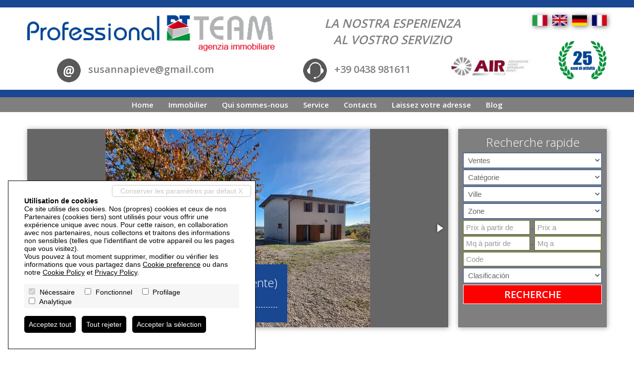

--- FILE ---
content_type: text/html; charset=utf-8
request_url: https://agenziaprofessionalteam.com/fr/Sales/
body_size: 21908
content:


<!DOCTYPE html PUBLIC "-//W3C//DTD XHTML 1.0 Transitional//EN" "http://www.w3.org/TR/xhtml1/DTD/xhtml1-transitional.dtd">



<html xmlns="http://www.w3.org/1999/xhtml">
<head><title>
	Ventes &bull; Agenzia Professional Team
</title><meta name="DESCRIPTION" content="agenzia immobiliare Professioanl Team, case, appartamenti,terreni, attività commerciali e capannoni nel quartiere del Piave." /><meta name="KEYWORDS" content="case Pieve di soligo, appartamenti Pieve di Soligo, terreni pieve di Soligo, attività commerciali Pieve di Soligo, capannoni Pieve di Soligo" /><meta name="COPYRIGHT" /><meta content="RevoFactory" name="AUTHOR" /><meta content="DOCUMENT" name="RESOURCE-TYPE" /><meta content="GLOBAL" name="DISTRIBUTION" /><meta content="INDEX, FOLLOW" name="ROBOTS" /><meta content="GENERAL" name="RATING" />
	<link rel="stylesheet" type="text/css" media="screen" href="/css/style.00.css" />
	<link rel="stylesheet" type="text/css" media="screen" href="/css/style-custom.00.css?v=202611853117" />
	<script type="text/javascript" src="/js/jquery.min.js"></script>
	<script type="text/javascript" src="https://maps.googleapis.com/maps/api/js?v=3.exp&key="></script>
	<script type="text/javascript" src="/js/web10.00.js?v=202611853117"></script>
	<script type="text/javascript" src="/js/web10-p.00.js?v=202611853117"></script>
	
	<link rel="stylesheet" href="/css/fotorama.css">
	<script type="text/javascript" src="/js/fotorama.js"></script>
	<script type="text/javascript">
		var PrezzoInitialDa = 'Prix ​​à partir de'; var PrezzoInitialA = 'Prix a';
		var MqInitialDa = 'Mq à partir de'; var MqInitialA = 'Mq a';
		var CodiceInitial = 'Code';
		jQuery(document).ready(function () {
			
				jQuery(window).resize(function () {
					if (jQuery(window).width() >= 750) { jQuery('#divMenu').show(); } else { jQuery('#divMenu').hide(); }
				});
			
			// ==============================
			jQuery('.iconApriMenu').click(function () { jQuery('#divMenu').slideToggle(); });
			// ==============================
			jQuery('#Src_Li_Tip').change(function () { ReloadTip('fr', '', 'Loading...'); });
			jQuery('#Src_Li_Cit').change(function () { ReloadZon('', 'fr', 'Loading...'); });
			// ==============================
			/*Caselle prezzi*/
			jQuery('#Src_T_Pr1').focusin(function () { if (jQuery('#Src_T_Pr1').val() == PrezzoInitialDa) { jQuery('#Src_T_Pr1').val(''); } });
			jQuery('#Src_T_Pr2').focusin(function () { if (jQuery('#Src_T_Pr2').val() == PrezzoInitialA) { jQuery('#Src_T_Pr2').val(''); } });
			jQuery('#Src_T_Pr1').focusout(function () { if (jQuery('#Src_T_Pr1').val() == '') { jQuery('#Src_T_Pr1').val(PrezzoInitialDa); } });
			jQuery('#Src_T_Pr2').focusout(function () { if (jQuery('#Src_T_Pr2').val() == '') { jQuery('#Src_T_Pr2').val(PrezzoInitialA); } });
			// ==============================
			/*Caselle mq*/
			jQuery('#Src_T_Mq1').focusin(function () { if (jQuery('#Src_T_Mq1').val() == MqInitialDa) { jQuery('#Src_T_Mq1').val(''); } });
			jQuery('#Src_T_Mq2').focusin(function () { if (jQuery('#Src_T_Mq2').val() == MqInitialA) { jQuery('#Src_T_Mq2').val(''); } });
			jQuery('#Src_T_Mq1').focusout(function () { if (jQuery('#Src_T_Mq1').val() == '') { jQuery('#Src_T_Mq1').val(MqInitialDa); } });
			jQuery('#Src_T_Mq2').focusout(function () { if (jQuery('#Src_T_Mq2').val() == '') { jQuery('#Src_T_Mq2').val(MqInitialA); } });
			// ==============================
			/*Casella codice*/
			jQuery('#Src_T_Cod').focusin(function () { if (jQuery('#Src_T_Cod').val() == CodiceInitial) { jQuery('#Src_T_Cod').val(''); } });
			jQuery('#Src_T_Cod').focusout(function () { if (jQuery('#Src_T_Cod').val() == '') { jQuery('#Src_T_Cod').val(CodiceInitial); } });
			// ==============================
			jQuery('#nav li').hover(function () { /*mostra sottomenu*/jQuery('ul', this).stop(true, true).delay(50).slideDown(100); }, function () { /*nascondi sottomenu*/jQuery('ul', this).stop(true, true).slideUp(200); });
			// ==============================
			jQuery('#B_Src').click(function () { Ricerca('', 'fr') });
		});

	</script>
	<link rel="shortcut icon" href="/images/favicon.ico"/>
	<meta name="viewport" content="width=device-width, user-scalable=no, initial-scale=1.0, minimum-scale=1.0, maximum-scale=1.0" />	
		<!-- Global site tag (gtag.js) - Google Analytics -->
<script async src="https://www.googletagmanager.com/gtag/js?id=UA­-58848670-­1" ></script>
<script> 
    window.dataLayer = window.dataLayer || [];
    function gtag() { dataLayer.push(arguments); }
    gtag('js', new Date());
	gtag('consent', 'default', {'ad_storage':'denied','analytics_storage':'denied','ad_user_data':'denied','ad_personalization':'denied'});
    gtag('config', 'UA­-58848670-­1', { 'anonymize_ip': true });
</script>
<!-- Facebook Pixel Code -->
<script>
!function(f,b,e,v,n,t,s)
{if(f.fbq)return;n=f.fbq=function(){n.callMethod?
n.callMethod.apply(n,arguments):n.queue.push(arguments)};
if(!f._fbq)f._fbq=n;n.push=n;n.loaded=!0;n.version='2.0';
n.queue=[];t=b.createElement(e);t.async=!0;
t.src=v;s=b.getElementsByTagName(e)[0];
s.parentNode.insertBefore(t,s)}(window,document,'script',
'https://connect.facebook.net/en_US/fbevents.js');
fbq('consent', 'revoke');
fbq('init', '1354161431297548'); 
fbq('track', 'PageView');
</script>
<noscript><img height="1" width="1" src="https://www.facebook.com/tr?id=1354161431297548&ev=PageView&noscript=1"/></noscript>
<!-- End Facebook Pixel Code -->
	
	<script type="text/javascript">
		jQuery(document).ready(function () {
			Archivio('', 'fr', '');
			
		});
	</script>
</head>
<body>

	<form id="form1" action="">
		<input type="hidden" name="H_Url" id="H_Url" value="https://agenziaprofessionalteam.com/fr/Sales/" />
		
		
		<div id="header">
			<div id="headerWrapper">
				<div class="iconApriMenu"></div>
				<div class="header-container">
					<a class="aLogo" href="/fr/index.html"><img class="logo" alt="Agenzia Professional Team" src="/images/logo.png" /></a>
					<div class="slogan2">La nostra esperienza<br />al vostro servizio</div>
					<div class="lingue2">
						<a href="/it/lascia-recapito"><img alt="Italiano" title="Italiano" src="/images/flag/it.png" /></a><a href="/en/lascia-recapito"><img alt="English" title="English" src="/images/flag/en.png" /></a><a href="/de/lascia-recapito"><img alt="Deutsch" title="Deutsch" src="/images/flag/de.png" /></a><a href="/fr/lascia-recapito"><img alt="Fran&ccedil;ais" title="Fran&ccedil;ais" src="/images/flag/fr.png" /></a>
					</div>
					<div class="air2"><img alt="Agenzia Professional Team" src="/images/custom/air.jpg" /></div>
					<div class="anniversario"><img alt="Agenzia Professional Team" src="/images/custom/logo-25.jpg?v=2" /></div>
					<div class="clear"></div>
					<div class="nuovi-contatti">
						<div class="div-contatto div-mail">
							<img alt="" src="/images/custom/icon-mail.png" /> <a href="mailto:susannapieve@gmail.com">susannapieve@gmail.com</a>
						</div>
						<div class="div-contatto div-phone">
							<img alt="" src="/images/custom/icon-phone.png" /> +39 0438 981611
						</div>
					</div>
					<div class="clear"></div>
				</div>
				

				<div class="clear"></div>
			</div>
			<div class="header-linea"></div>
			<div id="divMenu">
				<div id="menuWrapper">
					<ul id="nav">
						<li><a href="/fr/index.html">Home</a></li><li><a href="/fr/#">Immobilier</a>	<ul><li><a href="/fr/Sales/" >Ventes</a></li><li><a href="/fr/Rentals/" >Location</a></li><li><a href="/fr/Business/" >Entreprise</a></li><li><a href="/fr/Fields/" >Terre</a></li>	</ul>	<div class="clear"></div></li><li><a href="/fr/about-us.html">Qui sommes-nous</a></li><li><a href="/fr/services.html">Service</a></li><li><a href="/fr/contacts.html" >Contacts</a></li><li><a href="/fr/lascia-recapito">Laissez votre adresse</a></li><li><a href="http://patrickpieve.blogspot.it/" target="_blank" rel="nofollow noopener noreferrer">Blog</a></li>
					</ul>
				</div>
			</div>
		</div>

		

		<div id="vetrinaRicerca">
			<div id="vetrinaRicercaWrapper">
				
		<div id="divVetrina" class="fotorama"  data-width="100%" data-ratio="4/2" data-maxheight="400" data-stopautoplayontouch="false" data-fit="contain" data-nav="false" data-max-width="100%" data-transition="dissolve" data-loop="true" data-arrows="true" data-click="false" data-swipe="false" ><div data-img="/preview/imm_20011-1000--20260108111146-.jpg">	<a class="PrimoPianoCodice" href="/fr/Sales/san-pietro-di-feletto/maison--independente-/v000909/4048/">		<div class="comune">San Pietro di Feletto - Maison (indépendente)</div>		<div class="prezzo">430 000,00 EUR</div>		<div class="clear"></div>	</a></div><div data-img="/preview/imm_19906-1000--20251119113937-.jpg">	<a class="PrimoPianoCodice" href="/fr/Sales/susegana/maison--independente-/v000906/4045/">		<div class="comune">Susegana - Maison (indépendente)</div>		<div class="prezzo">265 000,00 EUR</div>		<div class="clear"></div>	</a></div><div data-img="/preview/imm_19862-1000--20251122101100-.jpg">	<a class="PrimoPianoCodice" href="/fr/Sales/pieve-di-soligo/part-de-maison/v000904/4043/">		<div class="comune">Pieve di Soligo - Part de maison</div>		<div class="prezzo">150 000,00 EUR</div>		<div class="carat bagni">1</div>		<div class="clear"></div>	</a></div><div data-img="/preview/imm_19886--768-20251025114245-.jpg">	<a class="PrimoPianoCodice" href="/fr/Sales/sernaglia-della-battaglia/part-de-maison/v000902/4041/">		<div class="comune">Sernaglia della Battaglia - Part de maison</div>		<div class="prezzo">100 000,00 EUR</div>		<div class="carat camere">2</div>		<div class="carat bagni">3</div>		<div class="clear"></div>	</a></div><div data-img="/preview/imm_19675-993--20250711175946-.jpg">	<a class="PrimoPianoCodice" href="/fr/Sales/farra-di-soligo/terrain-a-batir/v000899/4038/">		<div class="comune">Farra di Soligo - Terrain à bâtir</div>		<div class="prezzo">65 000,00 EUR</div>		<div class="clear"></div>	</a></div><div data-img="/preview/imm_19635--768-20250711105406-.jpg">	<a class="PrimoPianoCodice" href="/fr/Sales/farra-di-soligo/maison--independente-/v000898/4037/">		<div class="comune">Farra di Soligo - Maison (indépendente)</div>		<div class="prezzo">165 000,00 EUR</div>		<div class="carat camere">2</div>		<div class="carat bagni">1</div>		<div class="carat postiauto">2</div>		<div class="clear"></div>	</a></div><div data-img="/preview/imm_19525-1000--20250619102422-.jpg">	<a class="PrimoPianoCodice" href="/fr/Sales/cison-di-valmarino/entrepot/v000895/4034/">		<div class="comune">Cison di Valmarino - Entrepôt</div>		<div class="prezzo">20 000,00 EUR</div>		<div class="clear"></div>	</a></div><div data-img="/preview/imm_19504-1000--20250614094650-.jpg">	<a class="PrimoPianoCodice" href="/fr/Sales/pieve-di-soligo/terrain-a-batir/v000893/4032/">		<div class="comune">Pieve di Soligo - Terrain à bâtir</div>		<div class="prezzo">115 000,00 EUR</div>		<div class="clear"></div>	</a></div><div data-img="/preview/imm_19255-1000--20250408154557-.jpg">	<a class="PrimoPianoCodice" href="/fr/Sales/cison-di-valmarino/3-pieces/v000882/4021/">		<div class="comune">Cison di Valmarino - 3 pièces</div>		<div class="prezzo">90 000,00 EUR</div>		<div class="carat camere">2</div>		<div class="carat bagni">1</div>		<div class="clear"></div>	</a></div><div data-img="/preview/imm_19179-1000--20250326085932-.jpg">	<a class="PrimoPianoCodice" href="/fr/Sales/pieve-di-soligo/appartement/v000881/4020/">		<div class="comune">Pieve di Soligo - Appartement</div>		<div class="prezzo">Réservé</div>		<div class="carat camere">2</div>		<div class="carat bagni">2</div>		<div class="carat postiauto">2</div>		<div class="clear"></div>	</a></div></div>
				<div id="divRicerca">
					<div class="titRicerca">Recherche rapide</div>
					<div class="element">
						<div class="value"><select id="Src_Li_Tip" name="Src_Li_Tip">   <option value="V"  selected="selected">Ventes</option>   <option value="A" >Location</option>   <option value="I" >Entreprise</option>   <option value="R" >Terre</option></select></div>
					</div>
					<div class="element">
						<div class="value"><select id="Src_Li_Cat" name="Src_Li_Cat"><option value=""  selected="selected" >Catégorie</option>   <option value="17" >1 pièce</option>   <option value="18" >2 pièces</option>   <option value="25" >3 pièces</option>   <option value="26" >4 ou plus pièces</option>   <option value="1" >Appartement</option>   <option value="32" >Attique</option>   <option value="40" >Bureau</option>   <option value="105" >Chalet</option>   <option value="83" >Châteux</option>   <option value="125" >Crotto</option>   <option value="129" >Débarras</option>   <option value="127" >Dépendance</option>   <option value="86" >Domaine</option>   <option value="91" >Duplex </option>   <option value="85" >Entrepôt</option>   <option value="81" >Exploitation agricole</option>   <option value="34" >Fermette /Hameau/Ferme</option>   <option value="33" >Garage</option>   <option value="42" >Hangar</option>   <option value="95" >Hôtel</option>   <option value="84" >Immeuble/ Palais</option>   <option value="99" >Laboratoire</option>   <option value="46" >Loft</option>   <option value="41" >Magasin </option>   <option value="48" >Maison (indépendente)</option>   <option value="117" >Maisonnette</option>   <option value="44" >Mansarde</option>   <option value="97" >Parking Bateau Privé</option>   <option value="93" >Parking Privé</option>   <option value="87" >Part de maison</option>   <option value="50" >Part de villa</option>   <option value="36" >Terrain à bâtir</option>   <option value="82" >Terrain agricole</option>   <option value="123" >Trullo</option>   <option value="28" >Villa</option>   <option value="119" >Villa Bifamiliare</option>   <option value="30" >Villa mitoyenne</option></select></div>
					</div>
					<div class="element">
						<div class="value"><select id="Src_Li_Cit" name="Src_Li_Cit"><option value=""  selected="selected" >Ville</option>   <option value="3396" >Cison di Valmarino (TV)</option>   <option value="3399" >Conegliano (TV)</option>   <option value="3404" >Farra di Soligo (TV)</option>   <option value="3405" >Follina (TV)</option>   <option value="3420" >Miane (TV)</option>   <option value="3426" >Moriago della Battaglia (TV)</option>   <option value="3435" >Pieve di Soligo (TV)</option>   <option value="3443" >Refrontolo (TV)</option>   <option value="3445" >Revine Lago (TV)</option>   <option value="3451" >San Pietro di Feletto (TV)</option>   <option value="3455" >Santa Lucia di Piave (TV)</option>   <option value="3458" >Sernaglia della Battaglia (TV)</option>   <option value="3461" >Susegana (TV)</option>   <option value="3464" >Treviso (TV)</option>   <option value="3468" >Vidor (TV)</option></select></div>
					</div>
					<div class="element">
						<div class="value"><select id="Src_Li_Zon" name="Src_Li_Zon"><option selected="selected" value="">Zone</option></select></div>
					</div>
					<div class="element">
						<div class="value"><input type="text" id="Src_T_Pr1" name="Src_T_Pr1" class="srcPrMq" onkeypress="AvviaRicerca(event, '', 'fr');"  value="Prix ​​à partir de" /> - <input type="text" id="Src_T_Pr2" name="Src_T_Pr2" class="srcPrMq" onkeypress="AvviaRicerca(event, '', 'fr');"  value="Prix a"  /></div>
					</div>
					<div class="element">
						<div class="value"><input type="text" id="Src_T_Mq1" name="Src_T_Mq1" class="srcPrMq" onkeypress="AvviaRicerca(event, '', 'fr');"  value="Mq à partir de" /> - <input type="text" id="Src_T_Mq2" name="Src_T_Mq2" class="srcPrMq" onkeypress="AvviaRicerca(event, '', 'fr');"  value="Mq a"  /></div>
					</div>
					<div class="element">
						<div class="value"><input type="text" id="Src_T_Cod" name="Src_T_Cod" onkeypress="AvviaRicerca(event, '', 'fr');"  value="Code" /></div>
					</div>
					<div class="element">
						<div class="value"><select id="Src_Li_Ord" name="Src_Li_Ord"><option value=""  selected="selected" >Clasificación</option><option value="id" >Insertion</option><option value="codice" >Code</option><option value="categoria" >Catégorie</option><option value="comune_tx" >Ville</option><option value="zona_ita" >Zone</option><option value="prezzo" >Prix</option><option value="mq" >Mètres carrés</option></select></div>
					</div>
					<div class="element">
						<div class="value"><div class="btnSrc" id="B_Src">RECHERCHE</div></div>
					</div>
				</div>
				<div class="clear"></div>
			</div>
		</div>
		
		<div id="content">
			<div id="contentWrapper">
	<div id="divLoadRicerca" class="loader"></div>
	<div id="divResultRicerca"></div>
</div>
		</div>

		<div id="footer">
			<div id="footerWrapper">
				<div>
					<div>Professional Team di Damiati Patrick | P.IVA 04190460263</div>
					<div class="mobileOnly"><a href="mailto:susannapieve@gmail.com">susannapieve@gmail.com</a><br />tel +39 0438 981611</div>
					<div><a href="/fr/privacy.html">Politique de confidentialité</a>
 | <a href="/fr/consent-revocation">Consent revocation</a>
 | Powered by <a href="http://www.miogest.com/" target="_blank">Miogest.com</a></div>
				</div>
				<div class="socialIcon">
					<a href="https://www.facebook.com/pages/Agenzia-immobiliare-Professional-team-di-Damiati-Patrick/217358368286585" target="_blank"><img alt="Suivez-nous sur Facebook" src="/images/social/facebook.png" /></a>
				</div>
			</div>
		</div>
		<script src="/js/cookie-preference-2024.js?v=20260118053117"></script><style>.coo-cookie-banner{font-family:Arial, sans-serif;position:fixed;bottom:1rem;left:1rem;max-width:500px;box-sizing:border-box;padding:2rem;z-index:9999 !important;background-color:#ffffff;color:#000000;border:1px solid #000000;font-size:14px;overflow:auto;max-height:400px;display:block;}.coo-cookie-banner a{color:#000000 !important; text-decoration:underline}.coo-cookie-banner .coo-title{font-weight:bold;margin-botto:0.5rem}.coo-cookie-banner .coo-checks{margin:1rem 0;background-color:#f6f6f6;padding:5px}.coo-cookie-banner .coo-checks .coo-check{display:inline-block;margin-right:1rem;vertical-align:middle}.coo-cookie-banner .coo-checks .coo-check input[type=checkbox]{margin-right:0.3rem}.coo-cookie-banner .close-without-choice{display:inline-block;position:absolute;right:0.5rem;top:0.5rem;padding:0.2rem 1rem;background-color:#ffffff;color:#c6c6c6 !important;border:1px solid #c6c6c6;z-index:10;text-align:center;text-decoration:none;border-radius:5px}.coo-cookie-banner .close-without-choice:hover{background-color:#c6c6c6;color:#ffffff !important}.coo-cookie-banner .coo-div-btn{margin-top:1rem}.coo-cookie-banner .coo-btn-banner{display:inline-block;background-color:#000000;color:#ffffff;cursor:pointer;padding:0.5rem 0.5rem;margin-right:0.75rem;border-radius:5px;color:#ffffff !important;text-decoration:none;transition:0.3s;border:1px solid black}.coo-cookie-banner .coo-btn-banner:hover{background-color:#ffffff;color:#000000 !important}.coo-btn-cookie-pref{position:fixed;z-index:99999 !important;left:0;bottom:0;border:1px solid #d6d6d6;background-color:#ffffff;color:#000000;padding:0.2rem 0.5rem;box-shadow:rgba(0,0,0,0.8) 0 0 5px;font-size:10px;border-top-right-radius:5px;display:none;}.coo-cookie-banner .coo-consent-id-row{margin-top:0.5rem;font-family:Courier New, sans-serif}@media (max-width:767px) {.coo-cookie-banner{max-width:initial;width:100%;bottom:0;left:0;font-size:12px}}</style><div class="coo-cookie-banner"><a class="close-without-choice" href="javascript:void(0)" onclick="CooAccept('coo_pref', 'coo-cookie-banner',365, 'coo-btn-cookie-pref', '');">Conserver les paramètres par défaut X</a><div class="coo-title">Utilisation de cookies</div><div>Ce site utilise des cookies. Nos (propres) cookies et ceux de nos Partenaires (cookies tiers) sont utilisés pour vous offrir une expérience unique avec nous. Pour cette raison, en collaboration avec nos partenaires, nous collectons et traitons des informations non sensibles (telles que l'identifiant de votre appareil ou les pages que vous visitez). <br /> Vous pouvez à tout moment supprimer, modifier ou vérifier les informations que vous partagez dans <a href="javascript:void(0)" onclick="CooOpenBanner('coo-cookie-banner','coo-btn-cookie-pref')">Cookie preference</a> ou dans notre <a href="/fr/privacy.html">Cookie Policy</a> et <a href="/fr/privacy.html">Privacy Policy</a>.</div><div class="coo-checks"><span class="coo-check"><input type="checkbox" id="CP_C_Need" name="CP_C_Need" value="need" checked="checked" disabled="disabled" onclick="return false;" /> <span class="coo-check-label">Nécessaire</span></span><span class="coo-check"><input type="checkbox" id="CP_C_Funz" name="CP_C_Funz" value="funz"    /> <span class="coo-check-label">Fonctionnel</span></span><span class="coo-check"><input type="checkbox" id="CP_C_Mark" name="CP_C_Mark" value="mark"    /> <span class="coo-check-label">Profilage</span></span><span class="coo-check"><input type="checkbox" id="CP_C_Anal" name="CP_C_Anal" value="anal"    /> <span class="coo-check-label">Analytique</span></span></div><div class="clearfix"></div><div class="coo-div-btn"><a class="coo-btn-banner coo-btn-accept" href="javascript:void(0)" onclick="CooAcceptAll('coo_pref', 'coo-cookie-banner',365, 'coo-btn-cookie-pref', '');"">Acceptez tout</a><a class="coo-btn-banner coo-btn-decline" href="javascript:void(0)" onclick="CooRejectAll('coo_pref', 'coo-cookie-banner',365, 'coo-btn-cookie-pref', 'CP_C_Need', '');"">Tout rejeter</a><a class="coo-btn-banner coo-btn-accept-selected" href="javascript:void(0)" onclick="CooAccept('coo_pref', 'coo-cookie-banner',365, 'coo-btn-cookie-pref', '');"">Accepter la sélection</a></div></div><a href="javascript:void(0)" onclick="CooOpenBanner('coo-cookie-banner', 'coo-btn-cookie-pref')" class="coo-btn-cookie-pref">Cookie preference</a>
</form>
</body>
</html>

--- FILE ---
content_type: text/css
request_url: https://agenziaprofessionalteam.com/css/style.00.css
body_size: 1612
content:
@import url(https://fonts.googleapis.com/css?family=Open+Sans:400,300,600); /*font-family: 'Open Sans', sans-serif;*/

/*blu	#000000*/
/*verde	#014495*/

@import url('style.0000.00.css');
@import url('style.0480.00.css');
@import url('style.0768.00.css');
@import url('style.1024.00.css');
@import url('style.1200.00.css');

html											{font-size:100%}
body											{margin:0; font-family:'Open Sans', 'Arial', sans-serif; font-size:10px; position:relative; }
a img											{border:0}
.clear											{clear:both}

h1												{color:#000000; font-weight:lighter; margin-top:0}
h2												{color:#000000; font-weight:lighter; margin-top:0}
h3												{color:#000000; font-weight:lighter; margin-top:0}
h4												{}
h5												{}
h6												{}

#divSezione										{text-align:justify; line-height:1.2; margin-bottom:20px}

/*VERSIONE DESKTOP*/
.versionDesktop									{ display:block; background-color:Black; text-align:center; padding:10px; color:White; font-size:2em;}
.versionDesktop:hover							{ color:white; text-decoration:underline; }

/*** SITO BLOCCATO ***/
#divOffline										{color:#000000; font-size:2em; text-align:center }

/*** NEWS FEED ***/
.homeNewsFeed											{ margin:10px 0;}
.homeNewsFeed .news										{ padding:5px 0; margin:5px 0; border-bottom:1px dotted #cccccc;}
.homeNewsFeed .dat										{ font-size:14px; color:#014495; }
.homeNewsFeed .tit										{ font-size:16px; text-align:justify}
.homeNewsFeed .tit a									{ color:#666666; text-decoration:none; font-weight:bold}
.homeNewsFeed .tit a:hover								{ text-decoration:underline;}
.homeNewsFeed .txt										{ font-size:12px; color:#000000; text-align:justify}



--- FILE ---
content_type: text/css
request_url: https://agenziaprofessionalteam.com/css/style-custom.00.css?v=202611853117
body_size: 5151
content:
body{background-color: #ffffff;}
#divRicerca .titRicerca {color:#ffffff}
#nav li a {color:#ffffff}
@media screen and (min-width: 750px) {
#headerWrapper .logo {margin:25px 0}
}
@media screen and (max-width: 750px) {
#nav li a {color:#ffffff; background-color:#194792; border-bottom:1px solid #ffffff}
#nav li > ul li a {color:#194792; background-color:#eeeeee; border-bottom:1px solid #194792}
}
#header {background-color:#ffffff;border-top:15px solid #194792;}
#header #headerWrapper{margin-bottom:15px}
@media screen and (min-width: 1024px) {
body {padding-top:250px}
#headerWrapper .logo {margin:15px 0; width:500px}
#headerWrapper .prosecco {display:block; position:absolute; top:0; height:100% }
#headerWrapper .prosecco img {height:100%;}
#headerWrapper .prosecco .frase {position:absolute; color:#ffffff; text-align:center; padding:10px; font-size:24px; font-weight:bold; top:20%;  text-shadow: 2px 2px #000000;}
}
@media screen and (min-width: 1200px) {
#headerWrapper .prosecco {left:530px}
}
@media screen and (min-width: 1024px) and (max-width: 1200px) {
#headerWrapper .logo {width:400px}
#headerWrapper .prosecco {left:420px}
}
@media screen and (max-width: 1024px) {
#headerWrapper .prosecco {display:none}
}
#headerWrapper .slogan{position:absolute;left:500px;text-align:center;top:15px}
#headerWrapper .slogan .sloganTesto{ font-weight:bold; text-transform:uppercase}
#headerWrapper .slogan div.contattaci{position:relative; right:auto; top:auto; }
#headerWrapper .slogan div.telefoni{position:relative; right:auto; top:auto; }
#footerWrapper a {color:#ffffff}
#divVetrina .PrimoPianoCodice{background-color:rgb(224,224,116); background-color:rgba(224,224,116,0.8);}
.sloganTesto,.slogan a,.telefoni,h1,h2,h3,.homeNewsFeed .dat,.homeNewsFeed .tit a,.homeNewsFeed .txt {color: #194792;}
.air img {width: 200px;margin-top: 10px;}
@media screen and (max-width: 1024px) and (min-width: 750px) {
.air img { display:none;}
}
#headerWrapper .slogan2{position:absolute;left:600px;text-align:center;top:15px;font-size:24px;font-weight:bold;color:#7f7f7f;font-style:italic;text-transform:uppercase}
#headerWrapper .lingue2{position:absolute;right:0;top:15px}
#headerWrapper .lingue2 img{margin-left:10px;box-shadow:2px 2px 10px rgba(0,0,0,0.5);width:30px}
#headerWrapper .air2{position:absolute;right:120px;bottom:5px}
#headerWrapper .air2 img{width:200px}
#headerWrapper .nuovi-contatti .div-contatto{float:left;vertical-align:middle;color:#7f7f7f;font-size:20px;font-weight:bold}
#headerWrapper .nuovi-contatti .div-contatto img{width:48px;vertical-align:middle;margin-right:10px}
#headerWrapper .nuovi-contatti .div-contatto a{color:#7f7f7f;}
#headerWrapper .nuovi-contatti .div-contatto a:hover{text-decoration:underline}
#headerWrapper .nuovi-contatti .div-contatto.div-mail{margin-left:60px}
#headerWrapper .nuovi-contatti .div-contatto.div-phone{margin-left:180px}
.header-linea{background-color:#194792;height:15px;margin:15px 0 0 0}
#divMenu{background-color:#7f7f7f}
#nav{text-align:center}
.divUA .riferimento{background-color:#7f7f7f}
#divRicerca,#nav ul li,#richiediInfo .rielement .srcButton{background-color:#194792}
#divRicerca{background-color:#7f7f7f}
.annuncio .foto .vaic,.divUA .foto .vaic{background-color:#194792;opacity:0.8}
.annuncio .dati .comune,#divSchedaImmobile .dsil h1{color:#194792}
#divVetrina .PrimoPianoCodice{background-color:rgba(25,71,146,1)}
.paginazione a{background-color:#194792;color:#ffffff}

@media screen and (max-width:1199px) {
	#headerWrapper .slogan2{left:450px}
	#headerWrapper .nuovi-contatti .div-contatto.div-mail{margin-left:30px}
	#headerWrapper .nuovi-contatti .div-contatto.div-phone{margin-left:120px}
}
@media screen and (max-width:1023px) {
	#headerWrapper .logo{width:350px}
	#headerWrapper .slogan2{left:380px;font-size:20px}
	#headerWrapper .lingue2 img{width:24px}
	#headerWrapper .nuovi-contatti .div-contatto.div-mail{margin-left:0}
	#headerWrapper .nuovi-contatti .div-contatto.div-phone{margin-left:30px}
	#headerWrapper .air2 img{width:150px}
}
@media screen and (max-width:767px) {
	#headerWrapper .logo{width:250px;margin-bottom:5px}
	#headerWrapper .lingue2{position:relative;top:auto;right:auto;text-align:center}
	#headerWrapper .lingue2 img{margin:5px 5px}
	#headerWrapper .slogan2{display:none}
	#headerWrapper .nuovi-contatti .div-contatto img{width:24px;margin-right:2px}
	#headerWrapper .nuovi-contatti .div-contatto{font-size:14px;float:none}
	#headerWrapper .nuovi-contatti .div-contatto.div-phone{margin-left:0px}
	#headerWrapper .air2{bottom:0}
	#headerWrapper .air2 img{width:120px}
}
#divRicerca .element .value .btnSrc{background-color:red;color:#ffffff}
#divRicerca .element .value .btnSrc:hover{background-color:#bfbfbf;color:#194792}
#divRicerca .element .value select{border: 1px solid #194792;color: #666666;background-color:#ffffff}


/*lorenzo*/
#headerWrapper .anniversario {position: absolute;right: 0;bottom: 5px;}
.anniversario img {max-height: 80px;}
@media (max-width:1199px) {
	.anniversario img {max-height: 50px;}
}
@media (max-width:767px) {
	.anniversario img {max-height: 70px;margin-top: 5px;margin-left: 0px;}
	#headerWrapper .air2 {position: relative;right: 0;}
}

--- FILE ---
content_type: text/css
request_url: https://agenziaprofessionalteam.com/css/style.0000.00.css
body_size: 23045
content:
@media screen and (max-width: 480px){
	body											{padding:0;background-color:#f6f6f6;}

	h1												{font-size:2.4em;}
	h2												{font-size:1.6em;}
	h3												{font-size:1.2em;}
	h4												{}
	h5												{}
	h6												{}

	a																		{color:#000000; text-decoration:none;}
	a:hover																	{text-decoration:underline;}
	
	#divSezione																{font-size:1.2em}

	#header																	{ position:relative; top:0; border-top:5px solid #000000; background-color:#ffffff; z-index:1000; border-bottom:1px solid #014495 }
	#headerWrapper															{ position:relative; margin:0 10px;  }
	#headerWrapper .aLogo													{}
	#headerWrapper .logo													{margin:5px 0; position:relative; width:150px}
	#headerWrapper .slogan													{display:none}
	#headerWrapper .flag													{position:absolute; right:50px; bottom:auto; top:10px; text-align:right}
	#headerWrapper .flag img												{margin-left:10px; border:1px solid #000000}
	#headerWrapper .iconApriMenu											{display:block; width:32px; height:32px; background-image:url(0768/menu.png); background-position:center; background-repeat:no-repeat; position:absolute; right:0; top:0; cursor:pointer }
	
	#divMenu																{display:none;}
	#menuWrapper															{position:relative; margin:0 10px;  }

	#nav																	{ margin:0; padding:0; list-style:none; text-align:center; font-size:1.5em; width:100%; position:absolute; background-color:#ffffff; z-index:2000; border-top:1px solid #014495}   
	#nav li																	{ position:relative; z-index:500; margin:0; border-bottom:1px solid #014495; -webkit-transition: all 0.1s ease-in-out; -moz-transition: all 0.1s ease-in-out; -ms-transition: all 0.1s ease-in-out; -o-transition: all 0.1s ease-in-out; transition: all 0.1s ease-in-out;}
	#nav li a																{ display:block; padding:5px 15px; font-weight:normal; text-decoration:none; text-align:center; color:#000000}
	#nav li a:hover															{ background-color:#000000; color:#ffffff; cursor:pointer}
	#nav li li:hover														{ }
	#nav a.selected															{ background-color:#000000; color:#ffffff}
	#nav ul																	{ display:none; margin:1px 0; padding:0; list-style:none;}
	#nav ul li																{ margin:0; background-color:#014495; box-sizing:border-box; -moz-box-sizing:border-box; -webkit-box-sizing:border-box; border-bottom:1px solid #fff }
	#nav ul li a:hover														{ }
	#nav ul a																{ display:block; height:auto; color:#000000; padding:5px 15px; font-weight:normal; text-align:left; }

	#vetrinaRicerca															{ position:relative; }
	#vetrinaRicercaWrapper													{ position:relative; }
	#divVetrina																{ background-color:#666666; z-index:0;margin:0 10px; position:relative}
	#divVetrina .PrimoPianoCodice											{ position:absolute; display:block; left:25px; bottom:10px; background-color:rgb(255,119,0); background-color:rgba(255,119,0,0.8); color:#ffffff; padding:10px; font-size:1.4em; font-weight:lighter}
	#divVetrina .PrimoPianoCodice:hover										{ text-decoration:none}											
	#divVetrina .PrimoPianoCodice .comune									{ }
	#divVetrina .PrimoPianoCodice .prezzo									{ border-bottom:1px dashed #ffffff; margin-bottom:10px}
	#divVetrina .PrimoPianoCodice .carat									{ display:inline-block; padding:5px; padding-left:30px; background-position:left center; background-repeat:no-repeat; font-size:10px; font-weight:bold; margin-right:10px}
	#divVetrina .PrimoPianoCodice .camere									{ background-image:url(../images/icons-c/bed.png);}
	#divVetrina .PrimoPianoCodice .bagni									{ background-image:url(../images/icons-c/bath.png);}
	#divVetrina .PrimoPianoCodice .postiauto								{ background-image:url(../images/icons-c/car.png);}
	#divVetrina.perSchedaImmobile img										{ width:100%; height:100%}

	#divRicerca																{padding:10px; background-color:#014495; margin:10px}
	#divRicerca .titRicerca													{font-size:2.4em; font-weight:lighter; text-align:center; color:#000000; margin-bottom:5px}
	#divRicerca .element													{ margin:5px 0}
	#divRicerca .element .label												{font-size:1.5em; color:#000000; font-weight:lighter}
	#divRicerca .element .value												{position:relative}
	#divRicerca .element .value select										{padding:5px; font-size:1.5em; border:1px solid #597200; color:#999999; width:100%}
	#divRicerca .element .value input[type=text]							{padding:5px; font-size:1.5em; border:1px solid #597200; color:#999999; width:95%}
	#divRicerca .element .value input[type=text].srcPrMq					{width:43%}
	#divRicerca .element .value .btnSrc										{padding:5px; font-size:2em; border:1px solid #ffffff; background-color:#000000; color:#ffffff; text-align:center; cursor:pointer; font-weight:bold }
	#divRicerca .element .value .btnSrc:hover								{ background-color:#597200;}
	/*Multicheckbox*/
	#divRicerca .element .value .multicek									{padding:5px 10px; font-size:1.5em; border:1px solid #597200; color:#999999; width:92%; background:#ffffff url(ddl/arrow.png) right center no-repeat; position: relative; cursor:default; text-decoration: none; display: inline-block;  max-height:19px; overflow:hidden }
	#divRicerca .element .value .multiopt									{position:absolute; max-height:100px; z-index:99999; display:none; background-color:#ffffff; border:1px solid #597200; font-size:1.2em; color:#999999; width:92%; padding:5px; overflow:auto;}
	#divRicerca .element .value .multiopt div								{padding:2px 0; margin:3px 0;}
	#divRicerca .element .value .multiopt .divMultiAll						{border-bottom:1px dashed #999999}

	#content																{position:relative; margin-top:10px }
	#contentWrapper															{position:relative; margin:0 10px;}

	/* Risultati ricerca annunci */
	.annuncio																{position:relative; width:100%; background-color:#ffffff; margin:10px 0;}
	.annuncio .foto															{position:relative; display:block; width:100%; height:auto; background:#000000; overflow:hidden}
	.annuncio .foto .vaic													{position:absolute; padding:10px 50px; right:-35px; top:10px; text-align:center; background-color:#014495; color:#ffffff; opacity:0.8; z-index:100; overflow:hidden; font-size:1.4em; font-weight:bold;
																				-ms-transform: rotate(45deg); -webkit-transform: rotate(45deg); -moz-transform: rotate(45deg); -o-transform: rotate(45deg); transform: rotate(45deg);}
	.annuncio .foto:hover>img												{opacity:0.5; -webkit-transition: all 0.5s ease-in-out; -moz-transition: all 0.5s ease-in-out; -o-transition: all 0.5s ease-in-out; -ms-transition: all 0.5s ease-in-out; transition: all 0.5s ease-in-out;}
	.annuncio img															{width:100%; height:auto}
	.annuncio .dati															{position:relative; padding:10px;  font-size:1.3em;}
	.annuncio .dati	.comune													{font-size:1.0em; font-weight:lighter; color:#014495; padding-bottom:5px; margin-bottom:5px; border-bottom:1px dotted #cccccc; }
	.annuncio .dati .prezzo													{font-size:1.0em; text-align:right; font-weight:bold}
	.annuncio .dati .descr													{text-align:justify; color:#888888}
	.annuncio .dati .carat													{ margin:5px 0; color:#888888}
	.annuncio .dati .carat .sCarat											{ display:inline-block; margin-right:25px}
	.annuncio .dati .carat .categoria										{ color:#000000; font-size:1.5em}
	.annuncio .dati .carat .conIcona										{ padding:5px; padding-left:30px; background-position:left center; background-repeat:no-repeat;}
	.annuncio .dati .carat .camere											{ background-image:url(../images/icons-c/dark/bed.png);}
	.annuncio .dati .carat .bagni											{ background-image:url(../images/icons-c/dark/bath.png);}
	.annuncio .dati .carat .postiauto										{ background-image:url(../images/icons-c/dark/car.png);}
													
	/* PAGINAZIONE */
	.paginazione															{ clear:both; }
	.paginazione span, .paginazione a										{ float: left; display: block; margin:5px 10px 5px 0; padding: 3px 8px 4px; font-size:14px; }
	.paginazione a															{ text-decoration: none; background:#014495; color:#000000;}
	.paginazione span														{ color:#014495;}
	.paginazione a:hover													{ color:#ffffff; background: #000000; }
	.paginazione a.current													{ color:#ffffff; background: #000000; }

	#divUltimeAcquisizioni													{}
	#divUltimeAcquisizioni h2												{padding-bottom:10px; border-bottom:1px solid #000000; margin:0 10px; }
	.divUA																	{margin:10px 0; position:relative; width:100%}
	.divUA .foto															{position:relative; height:auto; display:block; background-color:#000000; overflow:hidden}
	.divUA .foto .vaic														{position:absolute; padding:10px 50px; right:-35px; top:10px; text-align:center; background-color:#014495; color:#ffffff; opacity:0.8; z-index:100; overflow:hidden; font-size:1.4em; font-weight:bold;
																				-ms-transform: rotate(45deg); -webkit-transform: rotate(45deg); -moz-transform: rotate(45deg); -o-transform: rotate(45deg); transform: rotate(45deg);}
	.divUA .foto:hover>img													{opacity:0.5; -webkit-transition: all 0.5s ease-in-out; -moz-transition: all 0.5s ease-in-out; -o-transition: all 0.5s ease-in-out; -ms-transition: all 0.5s ease-in-out; transition: all 0.5s ease-in-out;}
	.divUA .foto img														{position:relative; height:auto; width:100%}
	.divUA .foto .prezzo													{position:absolute; background-color:rgb(255,255,255); background-color:rgba(255,255,255,0.8); color:#000000; padding:5px 15px; font-size:1.8em; bottom:10px; right:10px}
	.divUA .riferimento														{padding:10px; background-color:#000000; font-size:1.4em;}
	.divUA .riferimento a													{color:#ffffff}
	.divUA .riferimento a:hover												{color:#014495; text-decoration:none; -webkit-transition: all 0.5s ease-in-out; -moz-transition: all 0.5s ease-in-out; -o-transition: all 0.5s ease-in-out; -ms-transition: all 0.5s ease-in-out; transition: all 0.5s ease-in-out;}
	.divUA .riferimento a .comune											{font-weight:bold}
	.divUA .riferimento a .categoria										{font-weight:lighter}

	#mappaImmobili															{min-height:250px; background-color:#ffffff; z-index:0;margin:0 10px; position:relative}
	
	/*FORMAT BALLONS*/
	#mappaImmobili .immobileSuMappa											{width:auto; height:60px; min-width:200px }
	#mappaImmobili .immobileSuMappa .foto									{float:left; width:50px; margin-right:10px}
	#mappaImmobili .immobileSuMappa .foto img								{width:50px}
	#mappaImmobili .immobileSuMappa .dati									{float:left}
	#mappaImmobili .immobileSuMappa .dati div								{margin-bottom:2px}
	#mappaImmobili .immobileSuMappa .dati .vaic								{font-size:1.0em; color:#014495; font-weight:lighter}
	#mappaImmobili .immobileSuMappa .dati .comune							{font-size:0.9em; font-weight:lighter}
	#mappaImmobili .immobileSuMappa .dati .prezzo							{font-size:0.9em; font-weight:lighter}
	#mappaImmobili .immobileSuMappa .dati .moreInfo							{font-size:0.9em; }


	.datiContatti															{text-align:center; background-color:#ffffff; padding:10px; margin-bottom:10px; font-size:0.9em;}
	.mappacontatti															{width:100%; height:250px; border:1px dashed #000000; margin-bottom:10px;
																				box-sizing:border-box;	-webkit-box-sizing:border-box;	-moz-box-sizing:border-box;	-ms-box-sizing:border-box;	-o-box-sizing:border-box;		}
	
	#richiediInfo															{width:100%;}
	#richiediInfo .intestazione												{background-color:#000000; color:#ffffff; font-size:1.2em; font-weight:lighter; text-align:center; padding:5px 10px}
	#richiediInfo .rielement												{margin:5px 0; font-size:1.0em}
	#richiediInfo .rielement .rilabel										{padding-top:10px; text-align:center; margin-bottom:2px}
	#richiediInfo .rielement .rivalue										{text-align:center}
	#richiediInfo .rielement .rivalue input[type=text]						{padding:5px; color:#333333; width:95%; }
	#richiediInfo .rielement .rivalue textarea								{padding:5px; color:#333333; width:95%; height:100px; }
	#richiediInfo .rielement .srcButton										{color:#ffffff; background-color:#014495; text-align:center; font-size:1.2em; font-weight:lighter; text-transform:uppercase; padding:5px; width:150px; margin:0 auto;}
	#richiediInfo .rielement .srcButton:hover								{background-color:#000000; cursor:pointer; -webkit-transition: all 0.5s ease-in-out; -moz-transition: all 0.5s ease-in-out; -o-transition: all 0.5s ease-in-out; -ms-transition: all 0.5s ease-in-out; transition: all 0.5s ease-in-out;}

	/* SCHEDA IMMOBILE */
	#divSchedaImmobile														{position:relative}
	#divSchedaImmobile .dsil												{position:relative; background-color:#ffffff; padding:10px;font-size:12px}
	#divSchedaImmobile .dsil h1												{color:#014495; margin:0; margin-bottom:5px; font-size:20px; padding-bottom:5px; border-bottom:1px solid #014495}
	#divSchedaImmobile .dsil h2												{margin:0; margin-bottom:5px; font-size:16px; text-align:right}
	#divSchedaImmobile .dsil h3												{margin:0; margin-bottom:5px; font-size:14px; }
	#divSchedaImmobile .dsil .divStampaDillo								{display:none}
	#divSchedaImmobile .dsil .divStampaDillo img							{}
	#divSchedaImmobile .dsil .socialScheda									{margin:10px 0}
	#divSchedaImmobile .dsil .socialScheda .sSocial							{display:inline-block; margin:5px 20px 5px 0}
	#divSchedaImmobile .dsil .desc											{text-align:justify; margin-bottom:10px}
	#divSchedaImmobile .dsil .caratteristiche								{margin-bottom:10px}
	#divSchedaImmobile .dsil .caratteristiche .sCar							{margin-bottom:5px; padding:5px; border-left:3px solid #cccccc; border-bottom:1px solid #cccccc; background-color:#f9f9f9; font-size:12px;
																				box-sizing:border-box; -moz-box-sizing:border-box; -webkit-box-sizing:border-box; -ms-box-sizing:border-box; -o-box-sizing:border-box;
																			}
	#divSchedaImmobile .dsil .caratteristiche .sCar .label					{display:inline-block; width:120px; font-weight:bold}
	#divSchedaImmobile .dsil .caratteristiche .sCar .value					{display:inline-block; }
	#divSchedaImmobile .dsil .mappaIndirizzo								{margin-bottom:10px}
	#divSchedaImmobile .dsil .mappaScheda									{width:100%; height:200px}

	#divSchedaImmobile .agente												{ width:100%; margin:5px 0}
	#divSchedaImmobile .agente .titolo										{ font-size:18px; color:#000000; margin-bottom: 10px;}
	#divSchedaImmobile .agente .divDati										{ background-color:#ffffff;}
	#divSchedaImmobile .agente .divDati .foto								{ width:30%; height:auto; float:left; margin-right:10px;}
	#divSchedaImmobile .agente .divDati .recapiti							{ font-size:12px; color: #000000; font-weight:lighter; padding:5px 0}
	#divSchedaImmobile .agente .divDati .recapiti .nome						{ font-size:14px; color: #000000; font-weight:bold }
	#divSchedaImmobile .agente .divDati .recapiti a							{ color:#000000; text-decoration:none}
	#divSchedaImmobile .agente .divDati .recapiti a:hover					{ text-decoration:underline}

	#divSchedaImmobile .sDocumenti											{ margin:5px 0; padding:5px 10px; background-color:#f6f6f6}
	#divSchedaImmobile .aDoc												{ display:block; text-align:left; padding:10px 40px; color:#000000; text-decoration:none; margin:5px 0; background-position:left; background-repeat:no-repeat; font-size:12px; border-bottom:1px dashed #cccccc;}
	#divSchedaImmobile .aDoc:hover											{ text-decoration:underline}
	#divSchedaImmobile .avi													{ background-image:url('../images/file-icons/avi.png');}
	#divSchedaImmobile .doc													{ background-image:url('../images/file-icons/doc.png');}
	#divSchedaImmobile .exe													{ background-image:url('../images/file-icons/exe.png');}
	#divSchedaImmobile .img													{ background-image:url('../images/file-icons/img.png');}
	#divSchedaImmobile .mp3													{ background-image:url('../images/file-icons/mp3.png');}
	#divSchedaImmobile .mpg													{ background-image:url('../images/file-icons/mpg.png');}
	#divSchedaImmobile .pdf													{ background-image:url('../images/file-icons/pdf.png');}
	#divSchedaImmobile .swf													{ background-image:url('../images/file-icons/swf.png');}
	#divSchedaImmobile .txt													{ background-image:url('../images/file-icons/txt.png');}
	#divSchedaImmobile .wma													{ background-image:url('../images/file-icons/wma.png');}
	#divSchedaImmobile .wmv													{ background-image:url('../images/file-icons/wmv.png');}
	#divSchedaImmobile .xls													{ background-image:url('../images/file-icons/xls.png');}
	#divSchedaImmobile .zip													{ background-image:url('../images/file-icons/zip.png');}

	#divSchedaImmobile .sVideo												{ margin:5px 0; width:100%; text-align:center}
	#divSchedaImmobile .sVideo .video0000									{display:block}
	#divSchedaImmobile .sVideo .video0480									{display:none}
	#divSchedaImmobile .sVideo .videoHigher									{display:none}

	#cantiereImmobili														{position:relative;}
	#cantiereImmobili #h2CI													{position:relative; text-align:left; float:none; display:block; margin:10px 0; top:auto; right:auto}
	#cantiereImmobili .annuncio												{float:none; width:100%; }
	#cantiereImmobili .annuncio	.dati										{font-size:12px}

	#Scheda_Request															{width:100%; margin:5px 0}
	#Scheda_Request .intestazione											{background-color:#000000; color:#ffffff; font-size:1.2em; font-weight:lighter; text-align:center; padding:5px 10px}
	#Scheda_Request .rielement												{margin:5px 0; font-size:1.0em}
	#Scheda_Request .rielement .rilabel										{padding-top:10px; text-align:center; margin-bottom:2px}
	#Scheda_Request .rielement .rivalue										{text-align:center}
	#Scheda_Request .rielement .rivalue input[type=text]					{padding:5px; color:#333333; width:95%; }
	#Scheda_Request .rielement .rivalue input[type=text].readonly			{background-color:#eeeeee; border:1px solid #999999; color:#666666}
	#Scheda_Request .rielement .rivalue textarea							{padding:5px; color:#333333; width:95%; height:100px; }
	#Scheda_Request .rielement .srcButton									{color:#ffffff; background-color:#014495; text-align:center; font-size:1.2em; font-weight:lighter; text-transform:uppercase; padding:5px; width:150px; margin:0 auto;}
	#Scheda_Request .rielement .srcButton:hover								{background-color:#000000; cursor:pointer; -webkit-transition: all 0.5s ease-in-out; -moz-transition: all 0.5s ease-in-out; -o-transition: all 0.5s ease-in-out; -ms-transition: all 0.5s ease-in-out; transition: all 0.5s ease-in-out;}

	/*VALUTAZIONE IMMOBILE */
	#ValutazioniInfo														{width:100%;}
	#ValutazioniInfo .intestazione											{background-color:#000000; color:#ffffff; font-size:1.2em; font-weight:lighter; text-align:center; padding:5px 10px}
	#ValutazioniInfo .rielement												{margin:5px 0; font-size:1.0em}
	#ValutazioniInfo .rielement .rilabel									{padding-top:10px; text-align:center; margin-bottom:2px}
	#ValutazioniInfo .rielement .rivalue									{text-align:center}
	#ValutazioniInfo .rielement .rivalue input[type=text]					{padding:5px; color:#333333; width:95%; }
	#ValutazioniInfo .rielement .rivalue textarea							{padding:5px; color:#333333; width:95%; height:100px; }
	#ValutazioniInfo .rielement .srcButton									{color:#ffffff; background-color:#014495; text-align:center; font-size:1.2em; font-weight:lighter; text-transform:uppercase; padding:5px; width:150px; margin:0 auto;}
	#ValutazioniInfo .rielement .srcButton:hover							{background-color:#000000; cursor:pointer; -webkit-transition: all 0.5s ease-in-out; -moz-transition: all 0.5s ease-in-out; -o-transition: all 0.5s ease-in-out; -ms-transition: all 0.5s ease-in-out; transition: all 0.5s ease-in-out;}

	#footer																	{ position:relative; background-color:#000000; color:#ffffff; margin-top:10px}
	#footerWrapper															{position:relative;  margin:0 10px; text-align:center; color:#ffffff; font-size:1.2em; padding:15px 0}
	#footerWrapper a														{color:#014495}
	#footerWrapper .mobileOnly												{display:block}
	#footerWrapper .socialIcon												{margin:10px 0;}
	#footerWrapper .socialIcon img											{width:24px; margin:0 5px}
	
	/* STILE GESTIONE INVIO MAIL */
	.loader														{ padding: 10px 0 10px 0; margin-top: 10px;  margin-bottom:10px; text-align:center }
	.ok															{ font-size:1.0em; text-align: center; font-weight:lighter; color:#27aa27; clear:both; background-color:#eeeeee; border:1px solid #27aa27; padding:10px}
	.error														{ font-size:1.0em; text-align: center; font-weight:lighter; color:#CC0000; clear:both; background-color:#ffbdbd; border:1px solid #f04e23; padding:10px}
	.campoerror													{ border:1px solid #ff0000}

	#tiConsigliamoAnche														{position:relative; text-align:center; font-family:Trebuchet MS}
	#tiConsigliamoAnche #h2TCA												{position:relative; float:none; display:block; text-align:center; color:#014495; margin-bottom:10px}
	#tiConsigliamoAnche .TCAAnnuncio										{display:inline-block; width:200px; margin:10px 8px; position:relative}
	#tiConsigliamoAnche .TCAAnnuncio .foto									{position:relative; width:200px; height:200px; display:block; background-color:#000000; overflow:hidden}
	#tiConsigliamoAnche .TCAAnnuncio .foto .vaic							{position:absolute; padding:10px 50px; right:-40px; top:20px; text-align:center; background-color:#3b5998; color:#ffffff; opacity:0.8; z-index:100; overflow:hidden; font-size:1.2em; font-weight:bold;
																				-ms-transform: rotate(45deg); -webkit-transform: rotate(45deg); -moz-transform: rotate(45deg); -o-transform: rotate(45deg); transform: rotate(45deg);}
	#tiConsigliamoAnche .TCAAnnuncio .foto:hover>img						{opacity:0.5; -webkit-transition: all 0.5s ease-in-out; -moz-transition: all 0.5s ease-in-out; -o-transition: all 0.5s ease-in-out; -ms-transition: all 0.5s ease-in-out; transition: all 0.5s ease-in-out;}
	#tiConsigliamoAnche .TCAAnnuncio .foto img								{position:relative; width:200px; height:200px }
	#tiConsigliamoAnche .TCAAnnuncio .foto .prezzo							{position:absolute; background-color:rgb(255,255,255); background-color:rgba(255,255,255,0.8); color:#000000; padding:5px 15px; font-size:14px; bottom:10px; right:10px; font-weight:bold}
	#tiConsigliamoAnche .TCAAnnuncio .riferimento							{padding:15px; background-color:#014495; font-size:12px; text-align:left;}
	#tiConsigliamoAnche .TCAAnnuncio .riferimento a							{color:#ffffff; text-decoration:none}
	#tiConsigliamoAnche .TCAAnnuncio .riferimento a:hover					{text-decoration:underline; -webkit-transition: all 0.5s ease-in-out; -moz-transition: all 0.5s ease-in-out; -o-transition: all 0.5s ease-in-out; -ms-transition: all 0.5s ease-in-out; transition: all 0.5s ease-in-out;}
	#tiConsigliamoAnche .TCAAnnuncio .riferimento a .comune					{font-weight:bold}
	#tiConsigliamoAnche .TCAAnnuncio .riferimento a .categoria				{font-weight:lighter}
}

--- FILE ---
content_type: text/css
request_url: https://agenziaprofessionalteam.com/css/style.0480.00.css
body_size: 23087
content:
@media screen and (min-width: 480px) and (max-width: 750px) {
	body											{padding:0;background-color:#f6f6f6;}

	h1												{font-size:2.4em;}
	h2												{font-size:1.8em;}
	h3												{font-size:1.2em;}
	h4												{}
	h5												{}
	h6												{}

	a																		{color:#000000; text-decoration:none;}
	a:hover																	{text-decoration:underline;}
	
	#divSezione																{font-size:1.2em}

	#header																	{ position:relative; top:0; border-top:5px solid #000000; background-color:#ffffff; z-index:1000; border-bottom:1px solid #014495 }
	#headerWrapper															{ position:relative; margin:0 10px;  }
	#headerWrapper .aLogo													{}
	#headerWrapper .logo													{margin:5px 0; position:relative; width:150px}
	#headerWrapper .slogan													{display:none}
	#headerWrapper .flag													{position:absolute; right:50px; bottom:auto; top:10px; text-align:right}
	#headerWrapper .flag img												{margin-left:10px; border:1px solid #000000}
	#headerWrapper .iconApriMenu											{display:block; width:32px; height:32px; background-image:url(0768/menu.png); background-position:center; background-repeat:no-repeat; position:absolute; right:0; top:0; cursor:pointer }
	
	#divMenu																{display:none;}
	#menuWrapper															{position:relative; margin:0 10px;  }

	#nav																	{ margin:0; padding:0; list-style:none; text-align:center; font-size:1.5em; width:100%; position:absolute; background-color:#ffffff; z-index:2000; border-top:1px solid #014495}   
	#nav li																	{ position:relative; z-index:500; margin:0; border-bottom:1px solid #014495; -webkit-transition: all 0.1s ease-in-out; -moz-transition: all 0.1s ease-in-out; -ms-transition: all 0.1s ease-in-out; -o-transition: all 0.1s ease-in-out; transition: all 0.1s ease-in-out;}
	#nav li a																{ display:block; padding:5px 15px; font-weight:normal; text-decoration:none; text-align:center; color:#000000}
	#nav li a:hover															{ background-color:#000000; color:#ffffff; cursor:pointer}
	#nav li li:hover														{ }
	#nav a.selected															{ background-color:#000000; color:#ffffff}
	#nav ul																	{ display:none; margin:1px 0; padding:0; list-style:none;}
	#nav ul li																{ margin:0; background-color:#014495; box-sizing:border-box; -moz-box-sizing:border-box; -webkit-box-sizing:border-box; border-bottom:1px solid #fff }
	#nav ul li a:hover														{ }
	#nav ul a																{ display:block; height:auto; color:#000000; padding:5px 15px; font-weight:normal; text-align:left; }

	#vetrinaRicerca															{ position:relative; }
	#vetrinaRicercaWrapper													{ position:relative; }
	#divVetrina																{ background-color:#666666; z-index:0;margin:0 10px; position:relative}
	#divVetrina .PrimoPianoCodice											{ position:absolute; display:block; left:10px; bottom:10px; background-color:rgb(255,119,0); background-color:rgba(255,119,0,0.8); color:#ffffff; padding:10px; font-size:1.8em; font-weight:lighter}
	#divVetrina .PrimoPianoCodice:hover										{ text-decoration:none}											
	#divVetrina .PrimoPianoCodice .comune									{ }
	#divVetrina .PrimoPianoCodice .prezzo									{ border-bottom:1px dashed #ffffff; margin-bottom:10px}
	#divVetrina .PrimoPianoCodice .carat									{ display:inline-block; padding:5px; padding-left:30px; background-position:left center; background-repeat:no-repeat; font-size:14px; font-weight:bold; margin-right:10px}
	#divVetrina .PrimoPianoCodice .camere									{ background-image:url(../images/icons-c/bed.png);}
	#divVetrina .PrimoPianoCodice .bagni									{ background-image:url(../images/icons-c/bath.png);}
	#divVetrina .PrimoPianoCodice .postiauto								{ background-image:url(../images/icons-c/car.png);}
	#divVetrina.perSchedaImmobile img										{ width:100%; height:100%}

	#divRicerca																{padding:10px; background-color:#014495; margin:10px}
	#divRicerca .titRicerca													{font-size:2.4em; font-weight:lighter; text-align:center; color:#000000; margin-bottom:5px}
	#divRicerca .element													{ margin:5px 0}
	#divRicerca .element .label												{font-size:1.5em; color:#000000; font-weight:lighter}
	#divRicerca .element .value												{position:relative}
	#divRicerca .element .value select										{padding:5px; font-size:1.5em; border:1px solid #597200; color:#999999; width:100%}
	#divRicerca .element .value input[type=text]							{padding:5px; font-size:1.5em; border:1px solid #597200; color:#999999; width:97%}
	#divRicerca .element .value input[type=text].srcPrMq					{width:45%}
	#divRicerca .element .value .btnSrc										{padding:5px; font-size:2em; border:1px solid #ffffff; background-color:#000000; color:#ffffff; text-align:center; cursor:pointer; font-weight:bold }
	#divRicerca .element .value .btnSrc:hover								{ background-color:#597200;}
	/*Multicheckbox*/
	#divRicerca .element .value .multicek									{padding:5px 10px; font-size:1.5em; border:1px solid #597200; color:#999999; width:96%; background:#ffffff url(ddl/arrow.png) right center no-repeat; position: relative; cursor:default; text-decoration: none; display: inline-block;  max-height:19px; overflow:hidden }
	#divRicerca .element .value .multiopt									{position:absolute; max-height:100px; z-index:99999; display:none; background-color:#ffffff; border:1px solid #597200; font-size:1.2em; color:#999999; width:96%; padding:5px; overflow:auto;}
	#divRicerca .element .value .multiopt div								{padding:2px 0; margin:3px 0;}
	#divRicerca .element .value .multiopt .divMultiAll						{border-bottom:1px dashed #999999}

	#content																{position:relative; margin-top:10px }
	#contentWrapper															{position:relative; margin:0 10px;}

	/* Risultati ricerca annunci */
	.annuncio																{position:relative; width:100%; background-color:#ffffff; margin:10px 0;}
	.annuncio .foto															{position:relative; display:block; width:100%; height:auto; background:#000000; overflow:hidden}
	.annuncio .foto .vaic													{position:absolute; padding:10px 50px; right:-35px; top:10px; text-align:center; background-color:#014495; color:#ffffff; opacity:0.8; z-index:100; overflow:hidden; font-size:1.4em; font-weight:bold;
																				-ms-transform: rotate(45deg); -webkit-transform: rotate(45deg); -moz-transform: rotate(45deg); -o-transform: rotate(45deg); transform: rotate(45deg);}
	.annuncio .foto:hover>img												{opacity:0.5; -webkit-transition: all 0.5s ease-in-out; -moz-transition: all 0.5s ease-in-out; -o-transition: all 0.5s ease-in-out; -ms-transition: all 0.5s ease-in-out; transition: all 0.5s ease-in-out;}
	.annuncio img															{width:100%; height:auto}
	.annuncio .dati															{position:relative; padding:10px;  font-size:1.3em;}
	.annuncio .dati	.comune													{font-size:1.5em; font-weight:lighter; color:#014495; padding-bottom:5px; margin-bottom:5px; border-bottom:1px dotted #cccccc; }
	.annuncio .dati .prezzo													{font-size:1.5em; position:absolute; right:10px; top:13px; text-align:right; font-weight:bold}
	.annuncio .dati .descr													{text-align:justify; color:#888888}
	.annuncio .dati .carat													{ margin:5px 0; color:#888888}
	.annuncio .dati .carat .sCarat											{ display:inline-block; margin-right:25px}
	.annuncio .dati .carat .categoria										{ color:#000000; font-size:1.5em}
	.annuncio .dati .carat .conIcona										{ padding:5px; padding-left:30px; background-position:left center; background-repeat:no-repeat;}
	.annuncio .dati .carat .camere											{ background-image:url(../images/icons-c/dark/bed.png);}
	.annuncio .dati .carat .bagni											{ background-image:url(../images/icons-c/dark/bath.png);}
	.annuncio .dati .carat .postiauto										{ background-image:url(../images/icons-c/dark/car.png);}
													
	/* PAGINAZIONE */
	.paginazione															{ clear:both; }
	.paginazione span, .paginazione a										{ float: left; display: block; margin:5px 10px 5px 0; padding: 3px 8px 4px; font-size:14px; }
	.paginazione a															{ text-decoration: none; background:#014495; color:#000000;}
	.paginazione span														{ color:#014495;}
	.paginazione a:hover													{ color:#ffffff; background: #000000; }
	.paginazione a.current													{ color:#ffffff; background: #000000; }

	#divUltimeAcquisizioni													{}
	#divUltimeAcquisizioni h2												{padding-bottom:10px; border-bottom:1px solid #000000; margin:0 10px; }
	.divUA																	{float:left; margin:5px 1%; position:relative; width:48%}
	.divUA .foto															{position:relative; height:auto; display:block; background-color:#000000; overflow:hidden}
	.divUA .foto .vaic														{position:absolute; padding:10px 50px; right:-35px; top:10px; text-align:center; background-color:#014495; color:#ffffff; opacity:0.8; z-index:100; overflow:hidden; font-size:1.4em; font-weight:bold;
																				-ms-transform: rotate(45deg); -webkit-transform: rotate(45deg); -moz-transform: rotate(45deg); -o-transform: rotate(45deg); transform: rotate(45deg);}
	.divUA .foto:hover>img													{opacity:0.5; -webkit-transition: all 0.5s ease-in-out; -moz-transition: all 0.5s ease-in-out; -o-transition: all 0.5s ease-in-out; -ms-transition: all 0.5s ease-in-out; transition: all 0.5s ease-in-out;}
	.divUA .foto img														{position:relative; height:auto; width:100%; }
	.divUA .foto .prezzo													{position:absolute; background-color:rgb(255,255,255); background-color:rgba(255,255,255,0.8); color:#000000; padding:5px 15px; font-size:1.8em; bottom:10px; right:10px}
	.divUA .riferimento														{padding:10px; background-color:#000000; font-size:1.4em;}
	.divUA .riferimento a													{color:#ffffff}
	.divUA .riferimento a:hover												{color:#014495; text-decoration:none; -webkit-transition: all 0.5s ease-in-out; -moz-transition: all 0.5s ease-in-out; -o-transition: all 0.5s ease-in-out; -ms-transition: all 0.5s ease-in-out; transition: all 0.5s ease-in-out;}
	.divUA .riferimento a .comune											{font-weight:bold}
	.divUA .riferimento a .categoria										{font-weight:lighter}

	#mappaImmobili															{ min-height:250px; background-color:#ffffff; z-index:0;margin:0 10px; position:relative}

	/*FORMAT BALLONS*/
	#mappaImmobili .immobileSuMappa											{width:auto; height:100px; min-width:300px}
	#mappaImmobili .immobileSuMappa .foto									{float:left; width:100px; margin-right:10px}
	#mappaImmobili .immobileSuMappa .foto img								{width:100px}
	#mappaImmobili .immobileSuMappa .dati									{float:left}
	#mappaImmobili .immobileSuMappa .dati div								{margin-bottom:2px}
	#mappaImmobili .immobileSuMappa .dati .vaic								{font-size:1.5em; color:#014495; font-weight:lighter}
	#mappaImmobili .immobileSuMappa .dati .comune							{font-size:1.1em; font-weight:lighter}
	#mappaImmobili .immobileSuMappa .dati .prezzo							{font-size:1.1em; font-weight:lighter}
	#mappaImmobili .immobileSuMappa .dati .moreInfo							{font-size:1.0em; }

	.datiContatti															{text-align:center; background-color:#ffffff; padding:10px; margin-bottom:10px}
	.mappacontatti															{width:100%; height:250px; border:1px dashed #000000; margin-bottom:10px;
																				box-sizing:border-box;	-webkit-box-sizing:border-box;	-moz-box-sizing:border-box;	-ms-box-sizing:border-box;	-o-box-sizing:border-box;		}
	
	#richiediInfo															{width:100%;}
	#richiediInfo .intestazione												{background-color:#000000; color:#ffffff; font-size:1.2em; font-weight:lighter; text-align:center; padding:5px 10px}
	#richiediInfo .rielement												{margin:5px 0; font-size:1.0em}
	#richiediInfo .rielement .rilabel										{padding-top:10px; text-align:center; margin-bottom:2px}
	#richiediInfo .rielement .rivalue										{text-align:center}
	#richiediInfo .rielement .rivalue input[type=text]						{padding:5px; color:#333333; width:95%;}
	#richiediInfo .rielement .rivalue textarea								{padding:5px; color:#333333; width:95%; height:100px; }
	#richiediInfo .rielement .srcButton										{color:#ffffff; background-color:#014495; text-align:center; font-size:1.2em; font-weight:lighter; text-transform:uppercase; padding:5px; width:150px; margin:0 auto;}
	#richiediInfo .rielement .srcButton:hover								{background-color:#000000; cursor:pointer; -webkit-transition: all 0.5s ease-in-out; -moz-transition: all 0.5s ease-in-out; -o-transition: all 0.5s ease-in-out; -ms-transition: all 0.5s ease-in-out; transition: all 0.5s ease-in-out;}

	/* SCHEDA IMMOBILE */
	#divSchedaImmobile														{position:relative}
	#divSchedaImmobile .dsil												{position:relative; background-color:#ffffff; padding:10px 20px;font-size:14px}
	#divSchedaImmobile .dsil h1												{color:#014495; margin:0; margin-bottom:5px; font-size:24px; padding-bottom:5px; border-bottom:1px solid #014495}
	#divSchedaImmobile .dsil h2												{margin:0; margin-bottom:5px; font-size:20px; text-align:right}
	#divSchedaImmobile .dsil h3												{margin:0; margin-bottom:5px; font-size:16px; }
	#divSchedaImmobile .dsil .divStampaDillo								{display:none}
	#divSchedaImmobile .dsil .divStampaDillo img							{}
	#divSchedaImmobile .dsil .socialScheda									{margin:10px 0}
	#divSchedaImmobile .dsil .socialScheda .sSocial							{display:inline-block; margin:5px 20px 5px 0}
	#divSchedaImmobile .dsil .desc											{text-align:justify; margin-bottom:10px}
	#divSchedaImmobile .dsil .caratteristiche								{margin-bottom:10px}
	#divSchedaImmobile .dsil .caratteristiche .sCar							{margin-bottom:5px; padding:5px; border-left:3px solid #cccccc; border-bottom:1px solid #cccccc; background-color:#f9f9f9; font-size:12px;
																				box-sizing:border-box; -moz-box-sizing:border-box; -webkit-box-sizing:border-box; -ms-box-sizing:border-box; -o-box-sizing:border-box;
																			}
	#divSchedaImmobile .dsil .caratteristiche .sCar .label					{display:inline-block; width:140px; font-weight:bold}
	#divSchedaImmobile .dsil .caratteristiche .sCar .value					{display:inline-block; }
	#divSchedaImmobile .dsil .mappaIndirizzo								{margin-bottom:10px}
	#divSchedaImmobile .dsil .mappaScheda									{width:100%; height:200px}

	#divSchedaImmobile .agente												{ width:100%; margin:5px 0}
	#divSchedaImmobile .agente .titolo										{ font-size:18px; color:#000000; margin-bottom: 10px;}
	#divSchedaImmobile .agente .divDati										{ background-color:#ffffff;}
	#divSchedaImmobile .agente .divDati .foto								{ width:150px; height:150px; float:left; margin-right:10px;}
	#divSchedaImmobile .agente .divDati .recapiti							{ font-size:14px; color: #000000; font-weight:lighter; padding:5px 0}
	#divSchedaImmobile .agente .divDati .recapiti .nome						{ font-size:16px; color: #000000; font-weight:bold }
	#divSchedaImmobile .agente .divDati .recapiti a							{ color:#000000; text-decoration:none}
	#divSchedaImmobile .agente .divDati .recapiti a:hover					{ text-decoration:underline}

	#Scheda_Request															{width:100%; margin:5px 0}
	#Scheda_Request .intestazione											{background-color:#000000; color:#ffffff; font-size:1.2em; font-weight:lighter; text-align:center; padding:5px 10px}
	#Scheda_Request .rielement												{margin:5px 0; font-size:1.2em}
	#Scheda_Request .rielement .rilabel										{padding-top:10px; text-align:center; margin-bottom:2px}
	#Scheda_Request .rielement .rivalue										{text-align:center}
	#Scheda_Request .rielement .rivalue input[type=text]					{padding:5px; color:#333333; width:95%;}
	#Scheda_Request .rielement .rivalue input[type=text].readonly			{background-color:#eeeeee; border:1px solid #999999; color:#666666}
	#Scheda_Request .rielement .rivalue textarea							{padding:5px; color:#333333; width:95%; height:100px; }
	#Scheda_Request .rielement .srcButton									{color:#ffffff; background-color:#014495; text-align:center; font-size:1.2em; font-weight:lighter; text-transform:uppercase; padding:5px; width:150px; margin:0 auto;}
	#Scheda_Request .rielement .srcButton:hover								{background-color:#000000; cursor:pointer; -webkit-transition: all 0.5s ease-in-out; -moz-transition: all 0.5s ease-in-out; -o-transition: all 0.5s ease-in-out; -ms-transition: all 0.5s ease-in-out; transition: all 0.5s ease-in-out;}
	
	#divSchedaImmobile .sDocumenti											{ margin:5px 0; padding:5px 10px; background-color:#f6f6f6}
	#divSchedaImmobile .aDoc												{ display:block; text-align:left; padding:10px 40px; color:#000000; text-decoration:none; margin:5px 0; background-position:left; background-repeat:no-repeat; font-size:12px; border-bottom:1px dashed #cccccc;}
	#divSchedaImmobile .aDoc:hover											{ text-decoration:underline}
	#divSchedaImmobile .avi													{ background-image:url('../images/file-icons/avi.png');}
	#divSchedaImmobile .doc													{ background-image:url('../images/file-icons/doc.png');}
	#divSchedaImmobile .exe													{ background-image:url('../images/file-icons/exe.png');}
	#divSchedaImmobile .img													{ background-image:url('../images/file-icons/img.png');}
	#divSchedaImmobile .mp3													{ background-image:url('../images/file-icons/mp3.png');}
	#divSchedaImmobile .mpg													{ background-image:url('../images/file-icons/mpg.png');}
	#divSchedaImmobile .pdf													{ background-image:url('../images/file-icons/pdf.png');}
	#divSchedaImmobile .swf													{ background-image:url('../images/file-icons/swf.png');}
	#divSchedaImmobile .txt													{ background-image:url('../images/file-icons/txt.png');}
	#divSchedaImmobile .wma													{ background-image:url('../images/file-icons/wma.png');}
	#divSchedaImmobile .wmv													{ background-image:url('../images/file-icons/wmv.png');}
	#divSchedaImmobile .xls													{ background-image:url('../images/file-icons/xls.png');}
	#divSchedaImmobile .zip													{ background-image:url('../images/file-icons/zip.png');}

	#divSchedaImmobile .sVideo												{ margin:5px 0; width:100%; text-align:center}
	#divSchedaImmobile .sVideo .video0000									{display:none}
	#divSchedaImmobile .sVideo .video0480									{display:block}
	#divSchedaImmobile .sVideo .videoHigher									{display:none}

	#cantiereImmobili														{position:relative;}
	#cantiereImmobili #h2CI													{position:relative; text-align:left; float:none; display:block; margin:10px 0; top:auto; right:auto}
	#cantiereImmobili .annuncio												{float:none; width:100%; }
	#cantiereImmobili .annuncio	.dati										{font-size:12px}

	/*VALUTAZIONE IMMOBILE */
	#ValutazioniInfo														{width:100%;}
	#ValutazioniInfo .intestazione											{background-color:#000000; color:#ffffff; font-size:1.2em; font-weight:lighter; text-align:center; padding:5px 10px}
	#ValutazioniInfo .rielement												{margin:5px 0; font-size:1.0em}
	#ValutazioniInfo .rielement .rilabel									{padding-top:10px; text-align:center; margin-bottom:2px}
	#ValutazioniInfo .rielement .rivalue									{text-align:center}
	#ValutazioniInfo .rielement .rivalue input[type=text]					{padding:5px; color:#333333; width:95%;}
	#ValutazioniInfo .rielement .rivalue textarea							{padding:5px; color:#333333; width:95%; height:100px; }
	#ValutazioniInfo .rielement .srcButton									{color:#ffffff; background-color:#014495; text-align:center; font-size:1.2em; font-weight:lighter; text-transform:uppercase; padding:5px; width:150px; margin:0 auto;}
	#ValutazioniInfo .rielement .srcButton:hover							{background-color:#000000; cursor:pointer; -webkit-transition: all 0.5s ease-in-out; -moz-transition: all 0.5s ease-in-out; -o-transition: all 0.5s ease-in-out; -ms-transition: all 0.5s ease-in-out; transition: all 0.5s ease-in-out;}

	#footer																	{ position:relative; background-color:#000000; color:#ffffff; margin-top:10px}
	#footerWrapper															{position:relative;  margin:0 10px; text-align:center;  color:#ffffff; font-size:1.2em; padding:15px 0}
	#footerWrapper a														{color:#014495}
	#footerWrapper .mobileOnly												{display:block}
	#footerWrapper .socialIcon												{margin:10px 0;}
	#footerWrapper .socialIcon img											{width:24px; margin:0 5px}

	/* STILE GESTIONE INVIO MAIL */
	.loader														{ padding: 10px 0 10px 0; margin-top: 10px;  margin-bottom:10px; text-align:center }
	.ok															{ font-size:1.2em; text-align: center; font-weight:lighter; color:#27aa27; clear:both; background-color:#eeeeee; border:1px solid #27aa27; padding:10px}
	.error														{ font-size:1.2em; text-align: center; font-weight:lighter; color:#CC0000; clear:both; background-color:#ffbdbd; border:1px solid #f04e23; padding:10px}
	.campoerror													{ border:1px solid #ff0000}

	#tiConsigliamoAnche														{position:relative; text-align:center; font-family:Trebuchet MS}
	#tiConsigliamoAnche #h2TCA												{position:relative; float:none; display:block; text-align:center; color:#014495; margin-bottom:10px}
	#tiConsigliamoAnche .TCAAnnuncio										{display:inline-block; width:200px; margin:10px 8px; position:relative}
	#tiConsigliamoAnche .TCAAnnuncio .foto									{position:relative; width:200px; height:200px; display:block; background-color:#000000; overflow:hidden}
	#tiConsigliamoAnche .TCAAnnuncio .foto .vaic							{position:absolute; padding:10px 50px; right:-40px; top:20px; text-align:center; background-color:#3b5998; color:#ffffff; opacity:0.8; z-index:100; overflow:hidden; font-size:1.2em; font-weight:bold;
																				-ms-transform: rotate(45deg); -webkit-transform: rotate(45deg); -moz-transform: rotate(45deg); -o-transform: rotate(45deg); transform: rotate(45deg);}
	#tiConsigliamoAnche .TCAAnnuncio .foto:hover>img						{opacity:0.5; -webkit-transition: all 0.5s ease-in-out; -moz-transition: all 0.5s ease-in-out; -o-transition: all 0.5s ease-in-out; -ms-transition: all 0.5s ease-in-out; transition: all 0.5s ease-in-out;}
	#tiConsigliamoAnche .TCAAnnuncio .foto img								{position:relative; width:200px; height:200px }
	#tiConsigliamoAnche .TCAAnnuncio .foto .prezzo							{position:absolute; background-color:rgb(255,255,255); background-color:rgba(255,255,255,0.8); color:#000000; padding:5px 15px; font-size:14px; bottom:10px; right:10px; font-weight:bold}
	#tiConsigliamoAnche .TCAAnnuncio .riferimento							{padding:15px; background-color:#014495; font-size:12px; text-align:left;}
	#tiConsigliamoAnche .TCAAnnuncio .riferimento a							{color:#ffffff; text-decoration:none}
	#tiConsigliamoAnche .TCAAnnuncio .riferimento a:hover					{text-decoration:underline; -webkit-transition: all 0.5s ease-in-out; -moz-transition: all 0.5s ease-in-out; -o-transition: all 0.5s ease-in-out; -ms-transition: all 0.5s ease-in-out; transition: all 0.5s ease-in-out;}
	#tiConsigliamoAnche .TCAAnnuncio .riferimento a .comune					{font-weight:bold}
	#tiConsigliamoAnche .TCAAnnuncio .riferimento a .categoria				{font-weight:lighter}
}

--- FILE ---
content_type: text/css
request_url: https://agenziaprofessionalteam.com/css/style.0768.00.css
body_size: 23672
content:
@media screen and (min-width: 750px) and (max-width: 1024px) {
	body											{ padding:0;background-color:#f6f6f6;}

	h1												{font-size:2.4em;}
	h2												{font-size:2.0em;}
	h3												{font-size:1.8em;}
	h4												{}
	h5												{}
	h6												{}

	a																		{color:#000000; text-decoration:none;}
	a:hover																	{text-decoration:underline;}
	
	#divSezione																{font-size:1.4em}

	#header																	{ position:fixed; top:0; border-top:5px solid #000000; width:100%; z-index:5000; background-color:#ffffff   }
	#headerWrapper															{ position:relative; margin:0 auto; width:750px; }
	#headerWrapper .aLogo													{}
	#headerWrapper .logo													{position:relative; margin:10px 0; }
	#headerWrapper .slogan													{position:absolute; right:0; top:10px; text-align:right; font-size:1.7em; color:#014495; font-style:italic;  width:50%}
	#headerWrapper .slogan div.contattaci									{position:absolute; right:0; top:20px; text-align:right; font-style:normal}
	#headerWrapper .slogan div.telefoni										{position:absolute; right:0; top:40px; text-align:right; font-style:normal; font-weight:bold}
	#headerWrapper .flag													{position:absolute; right:0; bottom:10px; top:auto; text-align:right}
	#headerWrapper .flag img												{margin-left:10px; border:1px solid #000000}
	#headerWrapper .iconApriMenu											{display:none}

	#divMenu																{background-color:#014495; width:100%; display:block; z-index:1999}
	#menuWrapper															{position:relative; width:750px; margin:0 auto; visibility:visible}

	/* MENU DI NAVIGAZIONE A DISCESA */
	#nav																	{ margin:0; padding:0; list-style:none; text-align:right; font-size:1.4em;}   
	#nav li																	{ display:inline-block; position:relative; z-index:500; margin:0; -webkit-transition: all 0.1s ease-in-out; -moz-transition: all 0.1s ease-in-out; -ms-transition: all 0.1s ease-in-out; -o-transition: all 0.1s ease-in-out; transition: all 0.1s ease-in-out;}
	#nav li a																{ display:block; padding:5px 15px; font-weight:bold; text-decoration:none; text-align:center; color:#ffffff}
	#nav li a:hover															{ background-color:#000000; color:#ffffff; cursor:pointer}
	#nav li li:hover														{ }
	#nav a.selected															{ background-color:#000000; color:#ffffff}
	#nav ul																	{ position:absolute; left:0; display:none; margin:0; padding:0; list-style:none; z-index:2000}
	#nav ul li																{ width:200px; float:left; left:0; margin:0; background-color:#014495; box-sizing:border-box; -moz-box-sizing:border-box; -webkit-box-sizing:border-box; border-bottom:1px solid #fff }
	#nav ul li a:hover														{ }
	#nav ul a																{ display:block; height:auto; padding:5px; color:#000000; padding:5px 15px; font-weight:normal; text-align:left; }

	#vetrinaRicerca															{ position:relative;}
	#vetrinaRicercaWrapper													{ position:relative; width:100%; margin:170px auto 20px auto;}
	#divVetrina																{ width:100%; background-color:#666666; z-index:0;position:relative}
	#divVetrina .PrimoPianoCodice											{ position:absolute; display:block; left:10px; bottom:10px; background-color:rgb(255,119,0); background-color:rgba(255,119,0,0.8); color:#ffffff; padding:20px; font-size:2.4em; font-weight:lighter}
	#divVetrina .PrimoPianoCodice:hover										{ text-decoration:none}											
	#divVetrina .PrimoPianoCodice .comune									{ }
	#divVetrina .PrimoPianoCodice .prezzo									{ border-bottom:1px dashed #ffffff; margin-bottom:10px}
	#divVetrina .PrimoPianoCodice .carat									{ display:inline-block; padding:5px; padding-left:30px; background-position:left center; background-repeat:no-repeat; font-size:18px; font-weight:bold; margin-right:10px}
	#divVetrina .PrimoPianoCodice .camere									{ background-image:url(../images/icons-c/bed.png);}
	#divVetrina .PrimoPianoCodice .bagni									{ background-image:url(../images/icons-c/bath.png);}
	#divVetrina .PrimoPianoCodice .postiauto								{ background-image:url(../images/icons-c/car.png);}
	#divVetrina.perSchedaImmobile img										{ width:100%; height:100%}

	#divRicerca																{padding:10px; background-color:#014495; margin:10px 0; position:relative}
	#divRicerca .titRicerca													{font-size:2.4em; font-weight:lighter; text-align:center; color:#000000; margin-bottom:5px}
	#divRicerca .element													{ margin:5px 0}
	#divRicerca .element .label												{font-size:1.5em; color:#000000; font-weight:lighter}
	#divRicerca .element .value												{position:relative}
	#divRicerca .element .value select										{padding:5px; font-size:1.5em; border:1px solid #597200; color:#999999; width:100%}
	#divRicerca .element .value input[type=text]							{padding:5px; font-size:1.5em; border:1px solid #597200; color:#999999; width:98%}
	#divRicerca .element .value input[type=text].srcPrMq					{width:47%}
	#divRicerca .element .value .btnSrc										{padding:5px; font-size:2em; border:1px solid #ffffff; background-color:#000000; color:#ffffff; text-align:center; cursor:pointer; font-weight:bold }
	#divRicerca .element .value .btnSrc:hover								{ background-color:#597200;}
	/*Multicheckbox*/
	#divRicerca .element .value .multicek									{padding:5px 10px; font-size:1.5em; border:1px solid #597200; color:#999999; width:97%; background:#ffffff url(ddl/arrow.png) right center no-repeat; position: relative; cursor:default; text-decoration: none; display: inline-block; max-height:19px; overflow:hidden }
	#divRicerca .element .value .multiopt									{position:absolute; max-height:100px; z-index:99999; display:none; background-color:#ffffff; border:1px solid #597200; font-size:1.2em; color:#999999; width:98%; padding:5px; overflow:auto;}
	#divRicerca .element .value .multiopt div								{padding:2px 0; margin:3px 0;}
	#divRicerca .element .value .multiopt .divMultiAll						{border-bottom:1px dashed #999999}

	#content																{width:100%; position:relative; margin-top:10px }
	#contentWrapper															{position:relative; width:750px; margin:0 auto;}

	/* RIsultati ricerca annunci */
	.annuncio																{position:relative;float:left; width:100%; background-color:#ffffff; margin:10px 0;}
	.annuncio .foto															{position:relative;display:inline;width:240px; height:180px; float:left; background:#000000; overflow:hidden; margin-right:10px; z-index:100}
	.annuncio .foto .vaic													{position:absolute; padding:10px 50px; right:-35px; top:10px; text-align:center; background-color:#014495; color:#ffffff; opacity:0.8; z-index:100; overflow:hidden; font-size:1.4em; font-weight:bold;
																				-ms-transform: rotate(45deg); -webkit-transform: rotate(45deg); -moz-transform: rotate(45deg); -o-transform: rotate(45deg); transform: rotate(45deg);}
	.annuncio .foto:hover>img												{opacity:0.5; -webkit-transition: all 0.5s ease-in-out; -moz-transition: all 0.5s ease-in-out; -o-transition: all 0.5s ease-in-out; -ms-transition: all 0.5s ease-in-out; transition: all 0.5s ease-in-out;}
	.annuncio img															{width:260px; height:195px}
	.annuncio .dati															{position:relative;padding:0 10px; width:auto; font-size:1.3em;}
	.annuncio .dati	.comune													{font-size:1.3em; font-weight:lighter; color:#014495; padding-bottom:5px; margin:5px 0;text-align:right }
	.annuncio .dati .prezzo													{font-size:1.3em; position:relative; text-align:right; font-weight:bold}
	.annuncio .dati .descr													{text-align:justify; color:#888888; margin:5px 0}
	.annuncio .dati .carat													{ margin:5px 0 0 0; color:#888888}
	.annuncio .dati .carat .sCarat											{ display:inline-block; margin-right:25px}
	.annuncio .dati .carat .categoria										{ color:#000000; font-size:1.5em}
	.annuncio .dati .carat .conIcona										{ padding:5px; padding-left:30px; background-position:left center; background-repeat:no-repeat;}
	.annuncio .dati .carat .camere											{ background-image:url(../images/icons-c/dark/bed.png);}
	.annuncio .dati .carat .bagni											{ background-image:url(../images/icons-c/dark/bath.png);}
	.annuncio .dati .carat .postiauto										{ background-image:url(../images/icons-c/dark/car.png);}
													
	/* PAGINAZIONE */
	.paginazione															{ clear:both; }
	.paginazione span, .paginazione a										{ float: left; display: block; margin:5px 10px 5px 0; padding: 3px 8px 4px; font-size:14px; }
	.paginazione a															{ text-decoration: none; background:#014495; color:#000000;}
	.paginazione span														{ color:#014495;}
	.paginazione a:hover													{ color:#ffffff; background: #000000; }
	.paginazione a.current													{ color:#ffffff; background: #000000; }

	#divUltimeAcquisizioni													{}
	#divUltimeAcquisizioni h2												{padding-bottom:10px; border-bottom:1px solid #000000; margin:0 10px; }
	.divUA																	{float:left; width:230px; margin:10px; position:relative; overflow:hidden;}
	.divUA .foto															{position:relative; width:230px; height:170px; display:block; background-color:#000000; overflow:hidden}
	.divUA .foto .vaic														{position:absolute; padding:10px 50px; right:-35px; top:10px; text-align:center; background-color:#014495; color:#ffffff; opacity:0.8; z-index:100; overflow:hidden; font-size:1.4em; font-weight:bold;
																				-ms-transform: rotate(45deg); -webkit-transform: rotate(45deg); -moz-transform: rotate(45deg); -o-transform: rotate(45deg); transform: rotate(45deg);}
	.divUA .foto:hover>img													{opacity:0.5; -webkit-transition: all 0.5s ease-in-out; -moz-transition: all 0.5s ease-in-out; -o-transition: all 0.5s ease-in-out; -ms-transition: all 0.5s ease-in-out; transition: all 0.5s ease-in-out;}
	.divUA .foto img														{position:relative; width:230px; height:170px }
	.divUA .foto .prezzo													{position:absolute; background-color:rgb(255,255,255); background-color:rgba(255,255,255,0.8); color:#000000; padding:5px 15px; font-size:1.8em; bottom:10px; right:10px}
	.divUA .riferimento														{padding:10px; background-color:#000000; font-size:1.4em;}
	.divUA .riferimento a													{color:#ffffff}
	.divUA .riferimento a:hover												{color:#014495; text-decoration:none; -webkit-transition: all 0.5s ease-in-out; -moz-transition: all 0.5s ease-in-out; -o-transition: all 0.5s ease-in-out; -ms-transition: all 0.5s ease-in-out; transition: all 0.5s ease-in-out;}
	.divUA .riferimento a .comune											{font-weight:bold}
	.divUA .riferimento a .categoria										{font-weight:lighter}

	#mappaImmobili															{width:100%; height:300px; background-color:#ffffff; z-index:0;position:relative}

	/*FORMAT BALLONS*/
	#mappaImmobili .immobileSuMappa											{width:auto; height:100px; min-width:300px}
	#mappaImmobili .immobileSuMappa .foto									{float:left; width:100px; margin-right:10px}
	#mappaImmobili .immobileSuMappa .foto img								{width:100px}
	#mappaImmobili .immobileSuMappa .dati									{float:left}
	#mappaImmobili .immobileSuMappa .dati div								{margin-bottom:2px}
	#mappaImmobili .immobileSuMappa .dati .vaic								{font-size:1.5em; color:#014495; font-weight:lighter}
	#mappaImmobili .immobileSuMappa .dati .comune							{font-size:1.1em; font-weight:lighter}
	#mappaImmobili .immobileSuMappa .dati .prezzo							{font-size:1.1em; font-weight:lighter}
	#mappaImmobili .immobileSuMappa .dati .moreInfo							{font-size:1.0em; }

	.datiContatti															{text-align:center; background-color:#ffffff; padding:10px; margin-bottom:10px}
	.mappacontatti															{width:100%; height:250px; border:1px dashed #000000; margin-bottom:10px;
																				box-sizing:border-box;	-webkit-box-sizing:border-box;	-moz-box-sizing:border-box;	-ms-box-sizing:border-box;	-o-box-sizing:border-box;		}
	
	#richiediInfo															{width:100%;}
	#richiediInfo .intestazione												{background-color:#000000; color:#ffffff; font-size:1.6em; font-weight:lighter; text-align:center; padding:5px 10px}
	#richiediInfo .rielement												{margin:10px 0;}
	#richiediInfo .rielement .rilabel										{float:left; width:200px; padding-top:10px}
	#richiediInfo .rielement .rivalue										{float:left; }
	#richiediInfo .rielement .rivalue input[type=text]						{font-size:1.2em; padding:5px; color:#333333; width:370px;}
	#richiediInfo .rielement .rivalue textarea								{font-size:1.2em; padding:5px; color:#333333; width:370px; height:100px; }
	#richiediInfo .rielement .srcButton										{color:#ffffff; background-color:#014495; text-align:center; font-size:1.4em; font-weight:lighter; text-transform:uppercase; padding:5px; width:150px; margin:0 auto;}
	#richiediInfo .rielement .srcButton:hover								{background-color:#000000; cursor:pointer; -webkit-transition: all 0.5s ease-in-out; -moz-transition: all 0.5s ease-in-out; -o-transition: all 0.5s ease-in-out; -ms-transition: all 0.5s ease-in-out; transition: all 0.5s ease-in-out;}

	/* SCHEDA IMMOBILE */
	#divSchedaImmobile														{position:relative}
	#divSchedaImmobile .dsil												{position:relative; background-color:#ffffff; padding:10px 20px;font-size:14px}
	#divSchedaImmobile .dsil h1												{color:#014495; margin:0; margin-bottom:5px; font-size:28px; padding-bottom:5px; border-bottom:1px solid #014495}
	#divSchedaImmobile .dsil h2												{margin:0; margin-bottom:5px; font-size:24px; position:absolute; right:20px; top:10px;}
	#divSchedaImmobile .dsil h3												{margin:0; margin-bottom:5px; font-size:20px; }
	#divSchedaImmobile .dsil .divStampaDillo								{position:absolute; right:10px; top:50px; text-align:right; padding:10px}
	#divSchedaImmobile .dsil .divStampaDillo img							{margin-left:5px;}
	#divSchedaImmobile .dsil .socialScheda									{margin:10px 0}
	#divSchedaImmobile .dsil .socialScheda .sSocial							{display:inline-block; margin-right:20px}
	#divSchedaImmobile .dsil .desc											{text-align:justify; margin-bottom:10px}
	#divSchedaImmobile .dsil .caratteristiche								{margin-bottom:10px}
	#divSchedaImmobile .dsil .caratteristiche .sCar							{float:left; width:340px; margin-right:15px; margin-bottom:10px; padding:10px; border-left:3px solid #cccccc; border-bottom:1px solid #cccccc; background-color:#f9f9f9;
																				box-sizing:border-box; -moz-box-sizing:border-box; -webkit-box-sizing:border-box; -ms-box-sizing:border-box; -o-box-sizing:border-box;
																			}
	#divSchedaImmobile .dsil .caratteristiche .sCar .label					{display:inline-block; width:140px; font-weight:bold}
	#divSchedaImmobile .dsil .caratteristiche .sCar .value					{display:inline-block; }
	#divSchedaImmobile .dsil .mappaIndirizzo								{margin-bottom:10px}
	#divSchedaImmobile .dsil .mappaScheda									{width:100%; height:300px}

	#divSchedaImmobile .agente												{ width:100%; margin:10px 0}
	#divSchedaImmobile .agente .titolo										{ font-size:18px; color:#000000; margin-bottom: 10px;}
	#divSchedaImmobile .agente .divDati										{ background-color:#ffffff;}
	#divSchedaImmobile .agente .divDati .foto								{ width:150px; height:150px; float:left; margin-right:10px;}
	#divSchedaImmobile .agente .divDati .recapiti							{ font-size:14px; color: #000000; font-weight:lighter; padding:5px 0}
	#divSchedaImmobile .agente .divDati .recapiti .nome						{ font-size:16px; color: #000000; font-weight:bold }
	#divSchedaImmobile .agente .divDati .recapiti a							{ color:#000000; text-decoration:none}
	#divSchedaImmobile .agente .divDati .recapiti a:hover					{ text-decoration:underline}

	#divSchedaImmobile .sDocumenti											{ margin:5px 0; padding:10px; background-color:#f6f6f6}
	#divSchedaImmobile .aDoc												{ display:block; text-align:left; padding:10px 40px; color:#000000; text-decoration:none; margin:5px 0; background-position:left; background-repeat:no-repeat;  font-size:14px; border-bottom:1px dashed #cccccc;}
	#divSchedaImmobile .aDoc:hover											{ text-decoration:underline}
	#divSchedaImmobile .avi													{ background-image:url('../images/file-icons/avi.png');}
	#divSchedaImmobile .doc													{ background-image:url('../images/file-icons/doc.png');}
	#divSchedaImmobile .exe													{ background-image:url('../images/file-icons/exe.png');}
	#divSchedaImmobile .img													{ background-image:url('../images/file-icons/img.png');}
	#divSchedaImmobile .mp3													{ background-image:url('../images/file-icons/mp3.png');}
	#divSchedaImmobile .mpg													{ background-image:url('../images/file-icons/mpg.png');}
	#divSchedaImmobile .pdf													{ background-image:url('../images/file-icons/pdf.png');}
	#divSchedaImmobile .swf													{ background-image:url('../images/file-icons/swf.png');}
	#divSchedaImmobile .txt													{ background-image:url('../images/file-icons/txt.png');}
	#divSchedaImmobile .wma													{ background-image:url('../images/file-icons/wma.png');}
	#divSchedaImmobile .wmv													{ background-image:url('../images/file-icons/wmv.png');}
	#divSchedaImmobile .xls													{ background-image:url('../images/file-icons/xls.png');}
	#divSchedaImmobile .zip													{ background-image:url('../images/file-icons/zip.png');}
	
	#divSchedaImmobile .sVideo												{ margin:5px 0; width:100%; text-align:center}
	#divSchedaImmobile .sVideo .video0000									{display:none}
	#divSchedaImmobile .sVideo .video0480									{display:none}
	#divSchedaImmobile .sVideo .videoHigher									{display:block}

	#cantiereImmobili														{position:relative;}
	#cantiereImmobili #h2CI													{position:relative; text-align:left; float:none; display:block; margin:10px 0; top:auto; right:auto}
	#cantiereImmobili .annuncio												{float:none; width:710px; font-size:12px}
	#cantiereImmobili .annuncio	.dati										{}

	#Scheda_Request															{width:100%; margin:10px 0}
	#Scheda_Request .intestazione											{background-color:#000000; color:#ffffff; font-size:1.6em; font-weight:lighter; text-align:center; padding:5px 10px}
	#Scheda_Request .rielement												{margin:10px 0; font-size:1.4em}
	#Scheda_Request .rielement .rilabel										{float:left; width:200px; padding-top:10px}
	#Scheda_Request .rielement .rivalue										{float:left; }
	#Scheda_Request .rielement .rivalue input[type=text]					{font-size:1.2em; padding:5px; color:#333333; width:370px; }
	#Scheda_Request .rielement .rivalue input[type=text].readonly			{background-color:#eeeeee; border:1px solid #999999; color:#666666}
	#Scheda_Request .rielement .rivalue textarea							{font-size:1.2em; padding:5px; color:#333333; width:370px; height:100px; }
	#Scheda_Request .rielement .srcButton									{color:#ffffff; background-color:#014495; text-align:center; font-size:1.4em; font-weight:lighter; text-transform:uppercase; padding:5px; width:150px; margin:0 auto;}
	#Scheda_Request .rielement .srcButton:hover								{background-color:#000000; cursor:pointer; -webkit-transition: all 0.5s ease-in-out; -moz-transition: all 0.5s ease-in-out; -o-transition: all 0.5s ease-in-out; -ms-transition: all 0.5s ease-in-out; transition: all 0.5s ease-in-out;}

	/*VALUTAZIONE IMMOBILE */
	#ValutazioniInfo														{width:100%;}
	#ValutazioniInfo .intestazione											{background-color:#000000; color:#ffffff; font-size:1.6em; font-weight:lighter; text-align:center; padding:5px 10px}
	#ValutazioniInfo .rielement												{margin:10px 0;}
	#ValutazioniInfo .rielement .rilabel									{float:left; width:200px; padding-top:10px}
	#ValutazioniInfo .rielement .rivalue									{float:left; }
	#ValutazioniInfo .rielement .rivalue input[type=text]					{font-size:1.2em; padding:5px; color:#333333; width:370px;}
	#ValutazioniInfo .rielement .rivalue textarea							{font-size:1.2em; padding:5px; color:#333333; width:370px; height:100px; }
	#ValutazioniInfo .rielement .srcButton									{color:#ffffff; background-color:#014495; text-align:center; font-size:1.4em; font-weight:lighter; text-transform:uppercase; padding:5px; width:150px; margin:0 auto;}
	#ValutazioniInfo .rielement .srcButton:hover							{background-color:#000000; cursor:pointer; -webkit-transition: all 0.5s ease-in-out; -moz-transition: all 0.5s ease-in-out; -o-transition: all 0.5s ease-in-out; -ms-transition: all 0.5s ease-in-out; transition: all 0.5s ease-in-out;}

	#footer																	{width:100%; position:relative; background-color:#000000; color:#ffffff; margin-top:10px}
	#footerWrapper															{position:relative; width:750px; margin:0 auto; text-align:center;  color:#ffffff; font-size:1.2em; padding:15px 0}
	#footerWrapper a														{color:#014495}
	#footerWrapper .mobileOnly												{display:block}
	#footerWrapper .socialIcon												{margin:10px 0;}
	#footerWrapper .socialIcon img											{width:36px; margin:0 5px}

		/* STILE GESTIONE INVIO MAIL */
	.loader														{ padding: 10px 0 10px 0; margin-top: 10px;  margin-bottom:10px; text-align:center }
	.ok															{ font-size:1.4em; text-align: center; font-weight:lighter; color:#27aa27; clear:both; background-color:#eeeeee; border:1px solid #27aa27; padding:10px}
	.error														{ font-size:1.4em; text-align: center; font-weight:lighter; color:#CC0000; clear:both; background-color:#ffbdbd; border:1px solid #f04e23; padding:10px}
	.campoerror													{ border:1px solid #ff0000}

	#tiConsigliamoAnche														{position:relative; text-align:center; font-family:Trebuchet MS}
	#tiConsigliamoAnche #h2TCA												{position:relative; float:none; display:block; text-align:center; color:#014495; margin-bottom:10px}
	#tiConsigliamoAnche .TCAAnnuncio										{display:inline-block; width:200px; margin:10px 8px; position:relative}
	#tiConsigliamoAnche .TCAAnnuncio .foto									{position:relative; width:200px; height:200px; display:block; background-color:#000000; overflow:hidden}
	#tiConsigliamoAnche .TCAAnnuncio .foto .vaic							{position:absolute; padding:10px 50px; right:-40px; top:20px; text-align:center; background-color:#3b5998; color:#ffffff; opacity:0.8; z-index:100; overflow:hidden; font-size:1.2em; font-weight:bold;
																				-ms-transform: rotate(45deg); -webkit-transform: rotate(45deg); -moz-transform: rotate(45deg); -o-transform: rotate(45deg); transform: rotate(45deg);}
	#tiConsigliamoAnche .TCAAnnuncio .foto:hover>img						{opacity:0.5; -webkit-transition: all 0.5s ease-in-out; -moz-transition: all 0.5s ease-in-out; -o-transition: all 0.5s ease-in-out; -ms-transition: all 0.5s ease-in-out; transition: all 0.5s ease-in-out;}
	#tiConsigliamoAnche .TCAAnnuncio .foto img								{position:relative; width:200px; height:200px }
	#tiConsigliamoAnche .TCAAnnuncio .foto .prezzo							{position:absolute; background-color:rgb(255,255,255); background-color:rgba(255,255,255,0.8); color:#000000; padding:5px 15px; font-size:14px; bottom:10px; right:10px; font-weight:bold}
	#tiConsigliamoAnche .TCAAnnuncio .riferimento							{padding:15px; background-color:#014495; font-size:12px; text-align:left;}
	#tiConsigliamoAnche .TCAAnnuncio .riferimento a							{color:#ffffff; text-decoration:none}
	#tiConsigliamoAnche .TCAAnnuncio .riferimento a:hover					{text-decoration:underline; -webkit-transition: all 0.5s ease-in-out; -moz-transition: all 0.5s ease-in-out; -o-transition: all 0.5s ease-in-out; -ms-transition: all 0.5s ease-in-out; transition: all 0.5s ease-in-out;}
	#tiConsigliamoAnche .TCAAnnuncio .riferimento a .comune					{font-weight:bold}
	#tiConsigliamoAnche .TCAAnnuncio .riferimento a .categoria				{font-weight:lighter}
}

--- FILE ---
content_type: text/css
request_url: https://agenziaprofessionalteam.com/css/style.1024.00.css
body_size: 23933
content:
@media screen and (min-width: 1024px) and (max-width: 1200px)  {
	body											{ padding:0; padding-top:150px; background-color:#f6f6f6;}
	h1												{font-size:2.4em;}
	h2												{font-size:2.0em;}
	h3												{font-size:1.8em;}
	h4												{}
	h5												{}
	h6												{}

	a																		{color:#000000; text-decoration:none;}
	a:hover																	{text-decoration:underline;}

	#divSezione																{font-size:1.4em}

	#header																	{ position:fixed; top:0; border-top:5px solid #000000; width:100%; z-index:5000; background-color:#ffffff   }
	#headerWrapper															{ position:relative; margin:0 auto; width:960px; }
	#headerWrapper .aLogo													{}
	#headerWrapper .logo													{position:relative; margin:10px 0; }
	#headerWrapper .slogan													{position:absolute; right:0; top:10px; text-align:right; font-size:1.7em; color:#014495; font-style:italic;  width:50%}
	#headerWrapper .slogan div.contattaci									{position:absolute; right:0; top:20px; text-align:right; font-style:normal}
	#headerWrapper .slogan div.telefoni										{position:absolute; right:0; top:40px; text-align:right; font-style:normal; font-weight:bold}
	#headerWrapper .flag													{position:absolute; right:0; bottom:10px; top:auto; text-align:right}
	#headerWrapper .flag img												{margin-left:10px; border:1px solid #000000}
	#headerWrapper .iconApriMenu											{display:none}

	#divMenu																{background-color:#014495; width:100%; display:block; z-index:1999}
	#menuWrapper															{position:relative; width:960px; margin:0 auto; visibility:visible}

	/* MENU DI NAVIGAZIONE A DISCESA */
	#nav																	{ margin:0; padding:0; list-style:none; text-align:right; font-size:1.4em;}   
	#nav li																	{ display:inline-block; position:relative; z-index:500; margin:0; -webkit-transition: all 0.1s ease-in-out; -moz-transition: all 0.1s ease-in-out; -ms-transition: all 0.1s ease-in-out; -o-transition: all 0.1s ease-in-out; transition: all 0.1s ease-in-out;}
	#nav li a																{ display:block; padding:5px 15px; font-weight:bold; text-decoration:none; text-align:center; color:#000000}
	#nav li a:hover															{ background-color:#000000; color:#ffffff; cursor:pointer}
	#nav li li:hover														{ }
	#nav a.selected															{ background-color:#000000; color:#ffffff}
	#nav ul																	{ position:absolute; left:0; display:none; margin:0; padding:0; list-style:none; z-index:2000}
	#nav ul li																{ width:200px; float:left; left:0; margin:0; background-color:#014495; box-sizing:border-box; -moz-box-sizing:border-box; -webkit-box-sizing:border-box; border-bottom:1px solid #fff }
	#nav ul li a:hover														{ }
	#nav ul a																{ display:block; height:auto; padding:5px; color:#000000; padding:5px 15px; font-weight:normal; text-align:left; }

	#vetrinaRicerca														{ position:relative; z-index:0}
	#vetrinaRicercaWrapper												{ position:relative; width:960px; margin:10px auto;}
	#divVetrina															{ float:left; width:700px; height:350px; margin-right:20px; background-color:#666666; z-index:0; position:relative}
	#divVetrina .PrimoPianoCodice										{ position:absolute; display:block; left:10px; bottom:10px; background-color:rgb(255,119,0); background-color:rgba(255,119,0,0.8); color:#ffffff; padding:20px; font-size:2.4em; font-weight:lighter}
	#divVetrina .PrimoPianoCodice:hover									{ text-decoration:none}											
	#divVetrina .PrimoPianoCodice .comune								{ }
	#divVetrina .PrimoPianoCodice .prezzo								{ border-bottom:1px dashed #ffffff; margin-bottom:10px}
	#divVetrina .PrimoPianoCodice .carat									{ display:inline-block; padding:5px; padding-left:30px; background-position:left center; background-repeat:no-repeat; font-size:18px; font-weight:bold; margin-right:10px}
	#divVetrina .PrimoPianoCodice .camere								{ background-image:url(../images/icons-c/bed.png);}
	#divVetrina .PrimoPianoCodice .bagni									{ background-image:url(../images/icons-c/bath.png);}
	#divVetrina .PrimoPianoCodice .postiauto								{ background-image:url(../images/icons-c/car.png);}
	#divVetrina.perSchedaImmobile img									{ width:100%; height:100%}

	#divRicerca															{ float:left; width:220px; min-height:330px; height:330px; padding:10px; background-color:#014495;}
	#divRicerca .titRicerca												{font-size:18px; font-weight:lighter; text-align:center; color:#000000; margin-bottom:5px}
	#divRicerca .element													{ margin:3px 0}
	#divRicerca .element .label											{font-size:1.5em; color:#000000; font-weight:lighter}
	#divRicerca .element .value											{position:relative}
	#divRicerca .element .value select									{padding:4px 5px; font-size:1.5em; border:1px solid #597200; color:#999999; width:100%}
	#divRicerca .element .value input[type=text]							{padding:4px 5px; font-size:1.5em; border:1px solid #597200; color:#999999; width:95%}
	#divRicerca .element .value input[type=text].srcPrMq					{width:42%}
	#divRicerca .element .value .btnSrc										{padding:5px; font-size:2em; border:1px solid #ffffff; background-color:#000000; color:#ffffff; text-align:center; cursor:pointer; font-weight:bold }
	#divRicerca .element .value .btnSrc:hover								{ background-color:#597200;}
	/*Multicheckbox*/
	#divRicerca .element .value .multicek									{padding:5px 10px; font-size:1.5em; border:1px solid #597200; color:#999999; width:90%;  max-height:19px;  background:#ffffff url(ddl/arrow.png) right center no-repeat; position: relative; cursor:default; text-decoration: none; display: inline-block; overflow:hidden }
	#divRicerca .element .value .multiopt									{position:absolute; max-height:100px; z-index:99999; display:none; background-color:#ffffff; border:1px solid #597200; font-size:1.2em; color:#999999; width:94%; padding:5px; overflow:auto;}
	#divRicerca .element .value .multiopt div								{padding:2px 0; margin:3px 0;}
	#divRicerca .element .value .multiopt .divMultiAll						{border-bottom:1px dashed #999999}

	#content																{width:100%; position:relative; margin-top:10px }
	#contentWrapper															{position:relative; width:960px; margin:0 auto;}

	/* RIsultati ricerca annunci */
	.annuncio																{position:relative;float:left; width:700px; background-color:#ffffff; margin:10px 0;}
	.annuncio .foto															{position:relative;display:block;width:240px; height:180px; float:left; background:#000000; overflow:hidden}
	.annuncio .foto .vaic													{position:absolute; padding:10px 50px; right:-35px; top:10px; text-align:center; background-color:#014495; color:#ffffff; opacity:0.8; z-index:100; overflow:hidden; font-size:1.4em; font-weight:bold;
																				-ms-transform: rotate(45deg); -webkit-transform: rotate(45deg); -moz-transform: rotate(45deg); -o-transform: rotate(45deg); transform: rotate(45deg);}
	.annuncio .foto:hover>img												{opacity:0.5; -webkit-transition: all 0.5s ease-in-out; -moz-transition: all 0.5s ease-in-out; -o-transition: all 0.5s ease-in-out; -ms-transition: all 0.5s ease-in-out; transition: all 0.5s ease-in-out;}
	.annuncio img															{width:240px; height:180px}
	.annuncio .dati															{position:relative;padding:10px; width:420px; float:right;font-size:1.3em;}
	.annuncio .dati	.comune													{font-size:1.5em; font-weight:lighter; color:#014495; padding-bottom:5px; margin-bottom:5px; border-bottom:1px dotted #cccccc; text-align:left }
	.annuncio .dati .prezzo													{font-size:1.2em; position:absolute; right:10px; top:13px; text-align:right; font-weight:bold}
	.annuncio .dati .descr													{text-align:justify; color:#888888}
	.annuncio .dati .carat													{ margin:5px 0; color:#888888}
	.annuncio .dati .carat .sCarat											{ display:inline-block; margin-right:25px}
	.annuncio .dati .carat .categoria										{ color:#000000; font-size:1.5em}
	.annuncio .dati .carat .conIcona										{ padding:5px; padding-left:30px; background-position:left center; background-repeat:no-repeat;}
	.annuncio .dati .carat .camere											{ background-image:url(../images/icons-c/dark/bed.png);}
	.annuncio .dati .carat .bagni											{ background-image:url(../images/icons-c/dark/bath.png);}
	.annuncio .dati .carat .postiauto										{ background-image:url(../images/icons-c/dark/car.png);}
													
	/* PAGINAZIONE */
	.paginazione															{ clear:both; }
	.paginazione span, .paginazione a										{ float: left; display: block; margin:5px 10px 5px 0; padding: 3px 8px 4px; font-size:14px; }
	.paginazione a															{ text-decoration: none; background:#014495; color:#000000;}
	.paginazione span														{ color:#014495;}
	.paginazione a:hover													{ color:#ffffff; background: #000000; }
	.paginazione a.current													{ color:#ffffff; background: #000000; }

	#divUltimeAcquisizioni													{}
	#divUltimeAcquisizioni h2												{padding-bottom:10px; border-bottom:1px solid #000000; margin:0 10px; }
	.divUA																	{float:left; width:300px; margin:10px; position:relative}
	.divUA .foto															{position:relative; width:300px; height:225px; display:block; background-color:#000000; overflow:hidden}
	.divUA .foto .vaic														{position:absolute; padding:10px 50px; right:-35px; top:10px; text-align:center; background-color:#014495; color:#ffffff; opacity:0.8; z-index:100; overflow:hidden; font-size:1.4em; font-weight:bold;
																				-ms-transform: rotate(45deg); -webkit-transform: rotate(45deg); -moz-transform: rotate(45deg); -o-transform: rotate(45deg); transform: rotate(45deg);}
	.divUA .foto:hover>img													{opacity:0.5; -webkit-transition: all 0.5s ease-in-out; -moz-transition: all 0.5s ease-in-out; -o-transition: all 0.5s ease-in-out; -ms-transition: all 0.5s ease-in-out; transition: all 0.5s ease-in-out;}
	.divUA .foto img														{position:relative; width:300px; height:225px }
	.divUA .foto .prezzo													{position:absolute; background-color:rgb(255,255,255); background-color:rgba(255,255,255,0.8); color:#000000; padding:5px 15px; font-size:1.8em; bottom:10px; right:10px}
	.divUA .riferimento														{padding:10px; background-color:#000000; font-size:1.4em;}
	.divUA .riferimento a													{color:#ffffff}
	.divUA .riferimento a:hover												{color:#014495; text-decoration:none; -webkit-transition: all 0.5s ease-in-out; -moz-transition: all 0.5s ease-in-out; -o-transition: all 0.5s ease-in-out; -ms-transition: all 0.5s ease-in-out; transition: all 0.5s ease-in-out;}
	.divUA .riferimento a .comune											{font-weight:bold}
	.divUA .riferimento a .categoria										{font-weight:lighter}

	#mappaImmobili															{float:left; width:700px; height:400px; margin-right:20px; background-color:#ffffff; z-index:0; position:relative}

	/*FORMAT BALLONS*/
	#mappaImmobili .immobileSuMappa											{width:auto; height:100px; min-width:300px}
	#mappaImmobili .immobileSuMappa .foto									{float:left; width:100px; margin-right:10px}
	#mappaImmobili .immobileSuMappa .foto img								{width:100px}
	#mappaImmobili .immobileSuMappa .dati									{float:left}
	#mappaImmobili .immobileSuMappa .dati div								{margin-bottom:2px}
	#mappaImmobili .immobileSuMappa .dati .vaic								{font-size:1.5em; color:#014495; font-weight:lighter}
	#mappaImmobili .immobileSuMappa .dati .comune							{font-size:1.1em; font-weight:lighter}
	#mappaImmobili .immobileSuMappa .dati .prezzo							{font-size:1.1em; font-weight:lighter}
	#mappaImmobili .immobileSuMappa .dati .moreInfo							{font-size:1.0em; }

	.datiContatti															{text-align:center; width:300px; float:left; background-color:#ffffff; padding:10px; min-height:280px}
	.mappacontatti															{width:620px; height:300px; float:left; margin-left:20px; border:1px dashed #000000;
																				box-sizing:border-box;	-webkit-box-sizing:border-box;	-moz-box-sizing:border-box;	-ms-box-sizing:border-box;	-o-box-sizing:border-box;		}

	#richiediInfo															{margin:20px auto; width:600px;}
	#richiediInfo .intestazione												{background-color:#000000; color:#ffffff; font-size:1.6em; font-weight:lighter; text-align:center; padding:5px 10px}
	#richiediInfo .rielement												{margin:10px 0;}
	#richiediInfo .rielement .rilabel										{float:left; width:200px; padding-top:10px}
	#richiediInfo .rielement .rivalue										{float:left; }
	#richiediInfo .rielement .rivalue input[type=text]						{font-size:1.2em; padding:5px; color:#333333; width:370px; }
	#richiediInfo .rielement .rivalue textarea								{font-size:1.2em; padding:5px; color:#333333; width:370px; height:100px; }
	#richiediInfo .rielement .srcButton										{color:#ffffff; background-color:#014495; text-align:center; font-size:1.4em; font-weight:lighter; text-transform:uppercase; padding:5px; width:150px; margin:0 auto;}
	#richiediInfo .rielement .srcButton:hover								{background-color:#000000; cursor:pointer; -webkit-transition: all 0.5s ease-in-out; -moz-transition: all 0.5s ease-in-out; -o-transition: all 0.5s ease-in-out; -ms-transition: all 0.5s ease-in-out; transition: all 0.5s ease-in-out;}

	/* SCHEDA IMMOBILE */
	#divSchedaImmobile														{position:relative}
	#divSchedaImmobile .dsil												{position:relative; float:left; width:660px; background-color:#ffffff; padding:10px 20px;font-size:14px}
	#divSchedaImmobile .dsil h1												{color:#014495; margin:0; margin-bottom:5px; font-size:28px; padding-bottom:5px; border-bottom:1px solid #014495}
	#divSchedaImmobile .dsil h2												{margin:0; margin-bottom:5px; font-size:24px; position:absolute; right:20px; top:10px;}
	#divSchedaImmobile .dsil h3												{margin:0; margin-bottom:5px; font-size:20px; }
	#divSchedaImmobile .dsil .divStampaDillo								{position:absolute; right:10px; top:50px; text-align:right; padding:10px}
	#divSchedaImmobile .dsil .divStampaDillo img							{margin-left:5px;}
	#divSchedaImmobile .dsil .socialScheda									{margin:10px 0}
	#divSchedaImmobile .dsil .socialScheda .sSocial							{display:inline-block; margin-right:20px}
	#divSchedaImmobile .dsil .desc											{text-align:justify; margin-bottom:10px}
	#divSchedaImmobile .dsil .caratteristiche								{margin-bottom:10px}
	#divSchedaImmobile .dsil .caratteristiche .sCar							{float:left; width:320px; margin-right:10px; margin-bottom:10px; padding:10px; border-left:3px solid #cccccc; border-bottom:1px solid #cccccc; background-color:#f9f9f9;
																				box-sizing:border-box; -moz-box-sizing:border-box; -webkit-box-sizing:border-box; -ms-box-sizing:border-box; -o-box-sizing:border-box;
																			}
	#divSchedaImmobile .dsil .caratteristiche .sCar .label					{display:inline-block; width:140px; font-weight:bold}
	#divSchedaImmobile .dsil .caratteristiche .sCar .value					{display:inline-block; }
	#divSchedaImmobile .dsil .mappaIndirizzo								{margin-bottom:10px}
	#divSchedaImmobile .dsil .mappaScheda									{width:100%; height:400px}

	#divSchedaImmobile .agente												{ float:right; width:240px}
	#divSchedaImmobile .agente .titolo										{ font-size:18px; color:#000000; margin-bottom: 10px;}
	#divSchedaImmobile .agente .divDati										{ background-color:#ffffff;}
	#divSchedaImmobile .agente .divDati .foto								{ width:80px; height:80px; float:left; margin-right:10px;}
	#divSchedaImmobile .agente .divDati .recapiti							{ font-size:12px; color: #000000; font-weight:lighter; padding:5px 0}
	#divSchedaImmobile .agente .divDati .recapiti .nome						{ font-size:14px; color: #000000; font-weight:bold }
	#divSchedaImmobile .agente .divDati .recapiti a							{ color:#000000; text-decoration:none}
	#divSchedaImmobile .agente .divDati .recapiti a:hover					{ text-decoration:underline}

	#divSchedaImmobile .sDocumenti											{ margin:5px 0; padding:10px; background-color:#f6f6f6}
	#divSchedaImmobile .aDoc												{ display:block; text-align:left; padding:10px 40px; color:#000000; text-decoration:none; margin:5px 0; background-position:left; background-repeat:no-repeat;  font-size:14px; border-bottom:1px dashed #cccccc;}
	#divSchedaImmobile .aDoc:hover											{ text-decoration:underline}
	#divSchedaImmobile .avi													{ background-image:url('../images/file-icons/avi.png');}
	#divSchedaImmobile .doc													{ background-image:url('../images/file-icons/doc.png');}
	#divSchedaImmobile .exe													{ background-image:url('../images/file-icons/exe.png');}
	#divSchedaImmobile .img													{ background-image:url('../images/file-icons/img.png');}
	#divSchedaImmobile .mp3													{ background-image:url('../images/file-icons/mp3.png');}
	#divSchedaImmobile .mpg													{ background-image:url('../images/file-icons/mpg.png');}
	#divSchedaImmobile .pdf													{ background-image:url('../images/file-icons/pdf.png');}
	#divSchedaImmobile .swf													{ background-image:url('../images/file-icons/swf.png');}
	#divSchedaImmobile .txt													{ background-image:url('../images/file-icons/txt.png');}
	#divSchedaImmobile .wma													{ background-image:url('../images/file-icons/wma.png');}
	#divSchedaImmobile .wmv													{ background-image:url('../images/file-icons/wmv.png');}
	#divSchedaImmobile .xls													{ background-image:url('../images/file-icons/xls.png');}
	#divSchedaImmobile .zip													{ background-image:url('../images/file-icons/zip.png');}
	
	#divSchedaImmobile .sVideo												{ margin:5px 0; width:100%; text-align:center}
	#divSchedaImmobile .sVideo .video0000									{display:none}
	#divSchedaImmobile .sVideo .video0480									{display:none}
	#divSchedaImmobile .sVideo .videoHigher									{display:block}

	#cantiereImmobili														{position:relative;}
	#cantiereImmobili #h2CI													{position:relative; text-align:left; float:none; display:block; margin:10px 0; top:auto; right:auto}
	#cantiereImmobili .annuncio												{float:none; width:670px; font-size:12px}
	#cantiereImmobili .annuncio	.dati										{width:410px}

	#Scheda_Request															{margin:20px auto; width:240px; float:right}
	#Scheda_Request .intestazione											{background-color:#000000; color:#ffffff; font-size:1.6em; font-weight:lighter; text-align:center; padding:5px 10px}
	#Scheda_Request .rielement												{margin:5px 0;}
	#Scheda_Request .rielement .rilabel										{margin:5px 0; font-size:1.4em}
	#Scheda_Request .rielement .rivalue										{}
	#Scheda_Request .rielement .rivalue input[type=text]					{font-size:1.2em; padding:5px; color:#333333; width:230px; }
	#Scheda_Request .rielement .rivalue input[type=text].readonly			{background-color:#eeeeee; border:1px solid #999999; color:#666666}
	#Scheda_Request .rielement .rivalue textarea							{font-size:1.2em; padding:5px; color:#333333; width:230px; height:100px; }
	#Scheda_Request .rielement .srcButton									{color:#ffffff; background-color:#014495; text-align:center; font-size:1.4em; font-weight:lighter; text-transform:uppercase; padding:5px; width:230px; margin:0 auto;}
	#Scheda_Request .rielement .srcButton:hover								{background-color:#000000; cursor:pointer; -webkit-transition: all 0.5s ease-in-out; -moz-transition: all 0.5s ease-in-out; -o-transition: all 0.5s ease-in-out; -ms-transition: all 0.5s ease-in-out; transition: all 0.5s ease-in-out;}
	#Scheda_LogInfo															{float:right; width:240px}

	/*VALUTAZIONE IMMOBILE */
	#ValutazioniInfo														{margin:20px auto; width:600px;}
	#ValutazioniInfo .intestazione											{background-color:#000000; color:#ffffff; font-size:1.6em; font-weight:lighter; text-align:center; padding:5px 10px}
	#ValutazioniInfo .rielement												{margin:10px 0;}
	#ValutazioniInfo .rielement .rilabel									{float:left; width:200px; padding-top:10px}
	#ValutazioniInfo .rielement .rivalue									{float:left; }
	#ValutazioniInfo .rielement .rivalue input[type=text]					{font-size:1.2em; padding:5px; color:#333333; width:370px; }
	#ValutazioniInfo .rielement .rivalue textarea							{font-size:1.2em; padding:5px; color:#333333; width:370px; height:100px; }
	#ValutazioniInfo .rielement .srcButton									{color:#ffffff; background-color:#014495; text-align:center; font-size:1.4em; font-weight:lighter; text-transform:uppercase; padding:5px; width:150px; margin:0 auto;}
	#ValutazioniInfo .rielement .srcButton:hover							{background-color:#000000; cursor:pointer; -webkit-transition: all 0.5s ease-in-out; -moz-transition: all 0.5s ease-in-out; -o-transition: all 0.5s ease-in-out; -ms-transition: all 0.5s ease-in-out; transition: all 0.5s ease-in-out;}

	#footer																	{width:100%; position:relative; background-color:#000000; color:#ffffff; margin-top:10px}
	#footerWrapper															{position:relative; width:960px; margin:0 auto; text-align:center; color:#ffffff; font-size:1.2em; padding:15px 0}
	#footerWrapper a														{color:#014495}
	#footerWrapper .mobileOnly												{display:none}
	#footerWrapper .socialIcon												{margin:10px 0;}
	#footerWrapper .socialIcon img											{width:36px; margin:0 5px}

	/* STILE GESTIONE INVIO MAIL */
	.loader														{ padding: 10px 0 10px 0; margin-top: 10px;  margin-bottom:10px; text-align:center }
	.ok															{ font-size:1.4em; text-align: center; font-weight:lighter; color:#27aa27; clear:both; background-color:#eeeeee; border:1px solid #27aa27; padding:10px}
	.error														{ font-size:1.4em; text-align: center; font-weight:lighter; color:#CC0000; clear:both; background-color:#ffbdbd; border:1px solid #f04e23; padding:10px}
	.campoerror													{ border:1px solid #ff0000}

	#tiConsigliamoAnche														{position:relative; text-align:center; font-family:Trebuchet MS}
	#tiConsigliamoAnche #h2TCA												{position:relative; float:none; display:block; text-align:center; color:#014495; margin-bottom:10px}
	#tiConsigliamoAnche .TCAAnnuncio										{display:inline-block; width:200px; margin:10px 8px; position:relative}
	#tiConsigliamoAnche .TCAAnnuncio .foto									{position:relative; width:200px; height:200px; display:block; background-color:#000000; overflow:hidden}
	#tiConsigliamoAnche .TCAAnnuncio .foto .vaic							{position:absolute; padding:10px 50px; right:-40px; top:20px; text-align:center; background-color:#3b5998; color:#ffffff; opacity:0.8; z-index:100; overflow:hidden; font-size:1.2em; font-weight:bold;
																				-ms-transform: rotate(45deg); -webkit-transform: rotate(45deg); -moz-transform: rotate(45deg); -o-transform: rotate(45deg); transform: rotate(45deg);}
	#tiConsigliamoAnche .TCAAnnuncio .foto:hover>img						{opacity:0.5; -webkit-transition: all 0.5s ease-in-out; -moz-transition: all 0.5s ease-in-out; -o-transition: all 0.5s ease-in-out; -ms-transition: all 0.5s ease-in-out; transition: all 0.5s ease-in-out;}
	#tiConsigliamoAnche .TCAAnnuncio .foto img								{position:relative; width:200px; height:200px }
	#tiConsigliamoAnche .TCAAnnuncio .foto .prezzo							{position:absolute; background-color:rgb(255,255,255); background-color:rgba(255,255,255,0.8); color:#000000; padding:5px 15px; font-size:14px; bottom:10px; right:10px; font-weight:bold}
	#tiConsigliamoAnche .TCAAnnuncio .riferimento							{padding:15px; background-color:#014495; font-size:12px; text-align:left;}
	#tiConsigliamoAnche .TCAAnnuncio .riferimento a							{color:#ffffff; text-decoration:none}
	#tiConsigliamoAnche .TCAAnnuncio .riferimento a:hover					{text-decoration:underline; -webkit-transition: all 0.5s ease-in-out; -moz-transition: all 0.5s ease-in-out; -o-transition: all 0.5s ease-in-out; -ms-transition: all 0.5s ease-in-out; transition: all 0.5s ease-in-out;}
	#tiConsigliamoAnche .TCAAnnuncio .riferimento a .comune					{font-weight:bold}
	#tiConsigliamoAnche .TCAAnnuncio .riferimento a .categoria				{font-weight:lighter}
}

--- FILE ---
content_type: text/css
request_url: https://agenziaprofessionalteam.com/css/style.1200.00.css
body_size: 24458
content:
@media screen and (min-width: 1200px) {
	body											{ padding:0; padding-top:150px; background-color:#f6f6f6;}

	h1												{font-size:2.4em;}
	h2												{font-size:2.0em;}
	h3												{font-size:1.8em;}
	h4												{}
	h5												{}
	h6												{}

	a																		{color:#000000; text-decoration:none;}
	a:hover																	{text-decoration:underline;}
	
	#divSezione																{font-size:1.4em}

	#header																	{ position:fixed; top:0; border-top:5px solid #000000; width:100%; z-index:2000; background-color:#ffffff  }
	#headerWrapper															{ position:relative; margin:0 auto; width:1170px; }
	#headerWrapper .aLogo													{}
	#headerWrapper .logo													{position:relative; margin:10px 0; z-index:2000}
	#headerWrapper .slogan													{position:absolute; right:0; top:10px; text-align:right; font-size:1.7em; color:#014495; font-style:italic; width:50% }
	#headerWrapper .slogan div.contattaci									{position:absolute; right:0; top:20px; text-align:right; font-style:normal}
	#headerWrapper .slogan div.telefoni										{position:absolute; right:0; top:40px; text-align:right; font-style:normal; font-weight:bold}
	#headerWrapper .flag													{position:absolute; right:0; bottom:10px; top:auto; text-align:right}
	#headerWrapper .flag img												{margin-left:10px; border:1px solid #000000}
	#headerWrapper .iconApriMenu											{display:none}

	#divMenu																{background-color:#014495; width:100%; display:block; z-index:1999; visibility:visible}
	#menuWrapper															{position:relative; width:1170px; margin:0 auto}

	/* MENU DI NAVIGAZIONE A DISCESA */
	#nav																	{ margin:0; padding:0; list-style:none; text-align:right; font-size:1.5em;}   
	#nav li																	{ display:inline-block; position:relative; z-index:500; margin:0; -webkit-transition: all 0.1s ease-in-out; -moz-transition: all 0.1s ease-in-out; -ms-transition: all 0.1s ease-in-out; -o-transition: all 0.1s ease-in-out; transition: all 0.1s ease-in-out;}
	#nav li a																{ display:block; padding:5px 15px; font-weight:bold; text-decoration:none; text-align:center; color:#000000}
	#nav li a:hover															{ background-color:#000000; color:#ffffff; cursor:pointer}
	#nav li li:hover														{ }
	#nav a.selected															{ background-color:#000000; color:#ffffff}
	#nav ul																	{ position:absolute; left:0; display:none; margin: 0; padding:0; list-style:none;}
	#nav ul li																{ width:200px; float:left; left:0; margin:0; background-color:#014495; z-index:2000; box-sizing:border-box; -moz-box-sizing:border-box; -webkit-box-sizing:border-box; border-bottom:1px solid #fff }
	#nav ul li a:hover														{ }
	#nav ul a																{ display:block; height:auto; padding:5px; color:#000000; padding:5px 15px; font-weight:normal; text-align:left; }

	#vetrinaRicerca															{ position:relative; z-index:0}
	#vetrinaRicercaWrapper													{ position:relative; width:1170px; margin:10px auto;}
	#divVetrina																{ float:left; width:850px; height:400px; margin-right:20px; background-color:#666666; z-index:0; position:relative;  box-shadow:1px 1px 10px #aaaaaa; -moz-box-shadow:1px 1px 10px #aaaaaa; -webkit-box-shadow:1px 1px 10px #aaaaaa; -ms-box-shadow:1px 1px 10px #aaaaaa; -o-box-shadow:1px 1px 10px #aaaaaa;}
	#divVetrina .PrimoPianoCodice											{ position:absolute; display:block; left:10px; bottom:10px; background-color:rgb(255,119,0); background-color:rgba(255,119,0,0.8); color:#ffffff; padding:20px; font-size:2.4em; font-weight:lighter}
	#divVetrina .PrimoPianoCodice:hover										{ text-decoration:none}											
	#divVetrina .PrimoPianoCodice .comune									{ }
	#divVetrina .PrimoPianoCodice .prezzo									{ border-bottom:1px dashed #ffffff; margin-bottom:10px}
	#divVetrina .PrimoPianoCodice .carat									{ display:inline-block; padding:5px; padding-left:30px; background-position:left center; background-repeat:no-repeat; font-size:18px; font-weight:bold; margin-right:10px}
	#divVetrina .PrimoPianoCodice .camere									{ background-image:url(../images/icons-c/bed.png);}
	#divVetrina .PrimoPianoCodice .bagni									{ background-image:url(../images/icons-c/bath.png);}
	#divVetrina .PrimoPianoCodice .postiauto								{ background-image:url(../images/icons-c/car.png);}
	#divVetrina.perSchedaImmobile img										{ width:100%; height:100%}

	#divRicerca																{ float:left; width:280px; min-height:380px; padding:10px;  background-color:#014495; box-shadow:1px 1px 10px #aaaaaa; -moz-box-shadow:1px 1px 10px #aaaaaa; -webkit-box-shadow:1px 1px 10px #aaaaaa; -ms-box-shadow:1px 1px 10px #aaaaaa; -o-box-shadow:1px 1px 10px #aaaaaa;}
	#divRicerca .titRicerca													{font-size:2.4em; font-weight:lighter; text-align:center; color:#000000; margin-bottom:5px}
	#divRicerca .element													{ margin:3px 0}
	#divRicerca .element .label												{font-size:1.5em; color:#000000; font-weight:lighter}
	#divRicerca .element .value												{position:relative}
	#divRicerca .element .value select										{padding:5px; font-size:1.5em; border:1px solid #597200; color:#999999; width:100%; }
	#divRicerca .element .value input[type=text]							{padding:5px; font-size:1.5em; border:1px solid #597200; color:#999999; width:95%}
	#divRicerca .element .value input[type=text].srcPrMq					{width:44%}
	#divRicerca .element .value .btnSrc										{padding:5px; font-size:2em; border:1px solid #ffffff; background-color:#000000; color:#ffffff; text-align:center; cursor:pointer; font-weight:bold }
	#divRicerca .element .value .btnSrc:hover								{ background-color:#597200;}
	/*Multicheckbox*/
	#divRicerca .element .value .multicek									{padding:5px 10px; font-size:1.5em; border:1px solid #597200; color:#999999; width:92%; max-height:19px; background:#ffffff url(ddl/arrow.png) right center no-repeat; position: relative; cursor:default; text-decoration: none; display: inline-block; overflow:hidden }
	#divRicerca .element .value .multiopt									{position:absolute; max-height:100px; z-index:99999; display:none; background-color:#ffffff; border:1px solid #597200; font-size:1.2em; color:#999999; width:96%; padding:5px; overflow:auto;}
	#divRicerca .element .value .multiopt div								{padding:2px 0; margin:3px 0;}
	#divRicerca .element .value .multiopt .divMultiAll						{border-bottom:1px dashed #999999}

	#content																{width:100%; position:relative; margin-top:10px }
	#contentWrapper															{position:relative; width:1170px; margin:0 auto;}

	/* RIsultati ricerca annunci */
	.annuncio																{position:relative;float:left; width:850px; background-color:#ffffff; margin:10px 0;}
	.annuncio .foto															{position:relative;display:block;width:260px; height:195px; float:left; background:#000000; overflow:hidden}
	.annuncio .foto .vaic													{position:absolute; padding:10px 50px; right:-35px; top:10px; text-align:center; background-color:#014495; color:#ffffff; opacity:0.8; z-index:100; overflow:hidden; font-size:1.4em; font-weight:bold;
																				-ms-transform: rotate(45deg); -webkit-transform: rotate(45deg); -moz-transform: rotate(45deg); -o-transform: rotate(45deg); transform: rotate(45deg);}
	.annuncio .foto:hover>img												{opacity:0.5; -webkit-transition: all 0.5s ease-in-out; -moz-transition: all 0.5s ease-in-out; -o-transition: all 0.5s ease-in-out; -ms-transition: all 0.5s ease-in-out; transition: all 0.5s ease-in-out;}
	.annuncio img															{width:260px; height:195px}
	.annuncio .dati															{position:relative;padding:10px; width:570px; float:left;font-size:1.3em;}
	.annuncio .dati	.comune													{font-size:1.5em; font-weight:lighter; color:#014495; padding-bottom:5px; margin-bottom:5px; border-bottom:1px dotted #cccccc; }
	.annuncio .dati .prezzo													{font-size:1.5em; position:absolute; right:10px; top:13px; text-align:right; font-weight:bold}
	.annuncio .dati .descr													{text-align:justify; color:#888888}
	.annuncio .dati .carat													{ margin:5px 0; color:#888888}
	.annuncio .dati .carat .sCarat											{ display:inline-block; margin-right:25px}
	.annuncio .dati .carat .categoria										{ color:#000000; font-size:1.5em}
	.annuncio .dati .carat .conIcona										{ padding:5px; padding-left:30px; background-position:left center; background-repeat:no-repeat;}
	.annuncio .dati .carat .camere											{ background-image:url(../images/icons-c/dark/bed.png);}
	.annuncio .dati .carat .bagni											{ background-image:url(../images/icons-c/dark/bath.png);}
	.annuncio .dati .carat .postiauto										{ background-image:url(../images/icons-c/dark/car.png);}
													
	/* PAGINAZIONE */
	.paginazione															{ clear:both; }
	.paginazione span, .paginazione a										{ float: left; display: block; margin:5px 10px 5px 0; padding: 3px 8px 4px; font-size:14px; }
	.paginazione a															{ text-decoration: none; background:#014495; color:#000000;}
	.paginazione span														{ color:#014495;}
	.paginazione a:hover													{ color:#ffffff; background: #000000; }
	.paginazione a.current													{ color:#ffffff; background: #000000; }

	#divUltimeAcquisizioni													{}
	#divUltimeAcquisizioni h2												{padding-bottom:10px; border-bottom:1px solid #000000; margin:0 10px; }
	.divUA																	{float:left; width:270px; margin:10px 11px; position:relative}
	.divUA .foto															{position:relative; width:270px; height:210px; display:block; background-color:#000000; overflow:hidden}
	.divUA .foto .vaic														{position:absolute; padding:10px 50px; right:-35px; top:10px; text-align:center; background-color:#014495; color:#ffffff; opacity:0.8; z-index:100; overflow:hidden; font-size:1.4em; font-weight:bold;
																				-ms-transform: rotate(45deg); -webkit-transform: rotate(45deg); -moz-transform: rotate(45deg); -o-transform: rotate(45deg); transform: rotate(45deg);}
	.divUA .foto:hover>img													{opacity:0.5; -webkit-transition: all 0.5s ease-in-out; -moz-transition: all 0.5s ease-in-out; -o-transition: all 0.5s ease-in-out; -ms-transition: all 0.5s ease-in-out; transition: all 0.5s ease-in-out;}
	.divUA .foto img														{position:relative; width:270px; height:210px }
	.divUA .foto .prezzo													{position:absolute; background-color:rgb(255,255,255); background-color:rgba(255,255,255,0.8); color:#000000; padding:5px 15px; font-size:1.8em; bottom:10px; right:10px}
	.divUA .riferimento														{padding:15px; background-color:#000000; font-size:1.4em;}
	.divUA .riferimento a													{color:#ffffff}
	.divUA .riferimento a:hover												{color:#014495; text-decoration:none; -webkit-transition: all 0.5s ease-in-out; -moz-transition: all 0.5s ease-in-out; -o-transition: all 0.5s ease-in-out; -ms-transition: all 0.5s ease-in-out; transition: all 0.5s ease-in-out;}
	.divUA .riferimento a .comune											{font-weight:bold}
	.divUA .riferimento a .categoria										{font-weight:lighter}

	#mappaImmobili															{float:left; width:850px; height:400px; margin-right:20px; background-color:#ffffff; z-index:0; position:relative; box-shadow:1px 1px 10px #aaaaaa; -moz-box-shadow:1px 1px 10px #aaaaaa; -webkit-box-shadow:1px 1px 10px #aaaaaa; -ms-box-shadow:1px 1px 10px #aaaaaa; -o-box-shadow:1px 1px 10px #aaaaaa;}

	/*FORMAT BALLONS*/
	#mappaImmobili .immobileSuMappa											{width:auto; height:100px; min-width:300px}
	#mappaImmobili .immobileSuMappa .foto									{float:left; width:100px; margin-right:10px}
	#mappaImmobili .immobileSuMappa .foto img								{width:100px}
	#mappaImmobili .immobileSuMappa .dati									{float:left}
	#mappaImmobili .immobileSuMappa .dati div								{margin-bottom:2px}
	#mappaImmobili .immobileSuMappa .dati .vaic								{font-size:1.5em; color:#014495; font-weight:lighter}
	#mappaImmobili .immobileSuMappa .dati .comune							{font-size:1.1em; font-weight:lighter}
	#mappaImmobili .immobileSuMappa .dati .prezzo							{font-size:1.1em; font-weight:lighter}
	#mappaImmobili .immobileSuMappa .dati .moreInfo							{font-size:1.0em; }

	.datiContatti															{text-align:center; width:370px; float:left; background-color:#ffffff; padding:10px; min-height:380px}
	.mappacontatti															{width:750px; height:400px; float:left; margin-left:30px; border:1px dashed #000000;
																				box-sizing:border-box;	-webkit-box-sizing:border-box;	-moz-box-sizing:border-box;	-ms-box-sizing:border-box;	-o-box-sizing:border-box;		}

	#richiediInfo															{margin:20px auto; width:600px;}
	#richiediInfo .intestazione												{background-color:#000000; color:#ffffff; font-size:1.6em; font-weight:lighter; text-align:center; padding:5px 10px}
	#richiediInfo .rielement												{margin:10px 0;}
	#richiediInfo .rielement .rilabel										{float:left; width:200px; padding-top:10px}
	#richiediInfo .rielement .rivalue										{float:left; }
	#richiediInfo .rielement .rivalue input[type=text]						{font-size:1.2em; padding:5px; color:#333333; width:370px; }
	#richiediInfo .rielement .rivalue textarea								{font-size:1.2em; padding:5px; color:#333333; width:370px; height:100px; }
	#richiediInfo .rielement .srcButton										{color:#ffffff; background-color:#014495; text-align:center; font-size:1.4em; font-weight:lighter; text-transform:uppercase; padding:5px; width:150px; margin:0 auto;}
	#richiediInfo .rielement .srcButton:hover								{background-color:#000000; cursor:pointer; -webkit-transition: all 0.5s ease-in-out; -moz-transition: all 0.5s ease-in-out; -o-transition: all 0.5s ease-in-out; -ms-transition: all 0.5s ease-in-out; transition: all 0.5s ease-in-out;}

	/* SCHEDA IMMOBILE */
	#divSchedaImmobile														{position:relative}
	#divSchedaImmobile .dsil												{position:relative; float:left; width:810px; background-color:#ffffff; padding:10px 20px;font-size:14px}
	#divSchedaImmobile .dsil h1												{color:#014495; margin:0; margin-bottom:5px; font-size:28px; padding-bottom:5px; border-bottom:1px solid #014495}
	#divSchedaImmobile .dsil h2												{margin:0; margin-bottom:5px; font-size:24px; position:absolute; right:20px; top:10px;}
	#divSchedaImmobile .dsil h3												{margin:0; margin-bottom:5px; font-size:20px; }
	#divSchedaImmobile .dsil .divStampaDillo								{position:absolute; right:10px; top:50px; text-align:right; padding:10px}
	#divSchedaImmobile .dsil .divStampaDillo img							{margin-left:5px;}
	#divSchedaImmobile .dsil .socialScheda									{margin:10px 0}
	#divSchedaImmobile .dsil .socialScheda .sSocial							{display:inline-block; margin-right:20px}
	#divSchedaImmobile .dsil .desc											{text-align:justify; margin-bottom:10px}
	#divSchedaImmobile .dsil .caratteristiche								{margin-bottom:10px}
	#divSchedaImmobile .dsil .caratteristiche .sCar							{float:left; width:360px; margin-right:40px; margin-bottom:10px; padding:10px; border-left:3px solid #cccccc; border-bottom:1px solid #cccccc; background-color:#f9f9f9;
																				box-sizing:border-box; -moz-box-sizing:border-box; -webkit-box-sizing:border-box; -ms-box-sizing:border-box; -o-box-sizing:border-box;
																			}
	#divSchedaImmobile .dsil .caratteristiche .sCar .label					{display:inline-block; width:140px; font-weight:bold}
	#divSchedaImmobile .dsil .caratteristiche .sCar .value					{display:inline-block; }
	#divSchedaImmobile .dsil .mappaIndirizzo								{margin-bottom:10px}
	#divSchedaImmobile .dsil .mappaScheda									{width:100%; height:400px}
	
	#divSchedaImmobile .agente												{ float:right; width:300px}
	#divSchedaImmobile .agente .titolo										{ font-size:18px; color:#000000; margin-bottom: 10px;}
	#divSchedaImmobile .agente .divDati										{ background-color:#ffffff;}
	#divSchedaImmobile .agente .divDati .foto								{ width:100px; height:100px; float:left; margin-right:10px;}
	#divSchedaImmobile .agente .divDati .recapiti							{ font-size:14px; color: #000000; font-weight:lighter; padding:5px 0}
	#divSchedaImmobile .agente .divDati .recapiti .nome						{ font-size:16px; color: #000000; font-weight:bold }
	#divSchedaImmobile .agente .divDati .recapiti a							{ color:#000000; text-decoration:none}
	#divSchedaImmobile .agente .divDati .recapiti a:hover					{ text-decoration:underline}

	#divSchedaImmobile .sDocumenti											{ margin:5px 0; padding:10px; background-color:#f6f6f6}
	#divSchedaImmobile .aDoc												{ display:block; text-align:left; padding:10px 40px; color:#000000; text-decoration:none; margin:5px 0; background-position:left; background-repeat:no-repeat;  font-size:14px; border-bottom:1px dashed #cccccc;}
	#divSchedaImmobile .aDoc:hover											{ text-decoration:underline}
	#divSchedaImmobile .avi													{ background-image:url('../images/file-icons/avi.png');}
	#divSchedaImmobile .doc													{ background-image:url('../images/file-icons/doc.png');}
	#divSchedaImmobile .exe													{ background-image:url('../images/file-icons/exe.png');}
	#divSchedaImmobile .img													{ background-image:url('../images/file-icons/img.png');}
	#divSchedaImmobile .mp3													{ background-image:url('../images/file-icons/mp3.png');}
	#divSchedaImmobile .mpg													{ background-image:url('../images/file-icons/mpg.png');}
	#divSchedaImmobile .pdf													{ background-image:url('../images/file-icons/pdf.png');}
	#divSchedaImmobile .swf													{ background-image:url('../images/file-icons/swf.png');}
	#divSchedaImmobile .txt													{ background-image:url('../images/file-icons/txt.png');}
	#divSchedaImmobile .wma													{ background-image:url('../images/file-icons/wma.png');}
	#divSchedaImmobile .wmv													{ background-image:url('../images/file-icons/wmv.png');}
	#divSchedaImmobile .xls													{ background-image:url('../images/file-icons/xls.png');}
	#divSchedaImmobile .zip													{ background-image:url('../images/file-icons/zip.png');}

	#divSchedaImmobile .sVideo												{ margin:5px 0; width:100%; text-align:center}
	#divSchedaImmobile .sVideo .video0000									{display:none}
	#divSchedaImmobile .sVideo .video0480									{display:none}
	#divSchedaImmobile .sVideo .videoHigher									{display:block}

	#cantiereImmobili														{position:relative;}
	#cantiereImmobili #h2CI													{position:relative; text-align:left; float:none; display:block; margin:10px 0; top:auto; right:auto}
	#cantiereImmobili .annuncio												{float:none; width:810px}
	#cantiereImmobili .annuncio	.dati										{width:530px}

	#Scheda_Request															{margin:20px auto; width:300px; float:right}
	#Scheda_Request .intestazione											{background-color:#000000; color:#ffffff; font-size:1.6em; font-weight:lighter; text-align:center; padding:5px 10px}
	#Scheda_Request .rielement												{margin:5px 0;}
	#Scheda_Request .rielement .rilabel										{margin:5px 0; font-size:1.4em}
	#Scheda_Request .rielement .rivalue										{}
	#Scheda_Request .rielement .rivalue input[type=text]					{font-size:1.2em; padding:5px; color:#333333; width:290px; }
	#Scheda_Request .rielement .rivalue input[type=text].readonly			{background-color:#eeeeee; border:1px solid #999999; color:#666666}
	#Scheda_Request .rielement .rivalue textarea							{font-size:1.2em; padding:5px; color:#333333; width:290px; height:100px; }
	#Scheda_Request .rielement .srcButton									{color:#ffffff; background-color:#014495; text-align:center; font-size:1.4em; font-weight:lighter; text-transform:uppercase; padding:5px; width:290px; margin:0 auto;}
	#Scheda_Request .rielement .srcButton:hover								{background-color:#000000; cursor:pointer; -webkit-transition: all 0.5s ease-in-out; -moz-transition: all 0.5s ease-in-out; -o-transition: all 0.5s ease-in-out; -ms-transition: all 0.5s ease-in-out; transition: all 0.5s ease-in-out;}
	#Scheda_LogInfo															{float:right; width:300px}

	/*VALUTAZIONE IMMOBILE */
	#ValutazioniInfo														{margin:20px auto; width:600px;}
	#ValutazioniInfo .intestazione											{background-color:#000000; color:#ffffff; font-size:1.6em; font-weight:lighter; text-align:center; padding:5px 10px}
	#ValutazioniInfo .rielement												{margin:10px 0;}
	#ValutazioniInfo .rielement .rilabel									{float:left; width:200px; padding-top:10px}
	#ValutazioniInfo .rielement .rivalue									{float:left; }
	#ValutazioniInfo .rielement .rivalue input[type=text]					{font-size:1.2em; padding:5px; color:#333333; width:370px; }
	#ValutazioniInfo .rielement .rivalue textarea							{font-size:1.2em; padding:5px; color:#333333; width:370px; height:100px; }
	#ValutazioniInfo .rielement .srcButton									{color:#ffffff; background-color:#014495; text-align:center; font-size:1.4em; font-weight:lighter; text-transform:uppercase; padding:5px; width:150px; margin:0 auto;}
	#ValutazioniInfo .rielement .srcButton:hover							{background-color:#000000; cursor:pointer; -webkit-transition: all 0.5s ease-in-out; -moz-transition: all 0.5s ease-in-out; -o-transition: all 0.5s ease-in-out; -ms-transition: all 0.5s ease-in-out; transition: all 0.5s ease-in-out;}

	#footer																	{width:100%; position:relative; background-color:#000000; color:#ffffff; margin-top:10px}
	#footerWrapper															{position:relative; width:1170px; margin:0 auto; text-align:center;  color:#ffffff; font-size:1.2em; padding:15px 0}
	#footerWrapper a														{color:#014495}
	#footerWrapper .mobileOnly												{display:none}
	#footerWrapper .socialIcon												{margin:10px 0;}
	#footerWrapper .socialIcon img											{width:36px; margin:0 5px}

	/* STILE GESTIONE INVIO MAIL */
	.loader														{ padding: 10px 0 10px 0; margin-top: 10px;  margin-bottom:10px; text-align:center }
	.ok															{ font-size:1.4em; text-align: center; font-weight:lighter; color:#27aa27; clear:both; background-color:#eeeeee; border:1px solid #27aa27; padding:10px}
	.error														{ font-size:1.4em; text-align: center; font-weight:lighter; color:#CC0000; clear:both; background-color:#ffbdbd; border:1px solid #f04e23; padding:10px}
	.campoerror													{ border:1px solid #ff0000}

	#tiConsigliamoAnche														{position:relative; text-align:center; font-family:Trebuchet MS}
	#tiConsigliamoAnche #h2TCA												{position:relative; float:none; display:block; text-align:center; color:#014495; margin-bottom:10px}
	#tiConsigliamoAnche .TCAAnnuncio										{display:inline-block; width:200px; margin:10px 8px; position:relative}
	#tiConsigliamoAnche .TCAAnnuncio .foto									{position:relative; width:200px; height:200px; display:block; background-color:#000000; overflow:hidden}
	#tiConsigliamoAnche .TCAAnnuncio .foto .vaic							{position:absolute; padding:10px 50px; right:-40px; top:20px; text-align:center; background-color:#3b5998; color:#ffffff; opacity:0.8; z-index:100; overflow:hidden; font-size:1.2em; font-weight:bold;
																				-ms-transform: rotate(45deg); -webkit-transform: rotate(45deg); -moz-transform: rotate(45deg); -o-transform: rotate(45deg); transform: rotate(45deg);}
	#tiConsigliamoAnche .TCAAnnuncio .foto:hover>img						{opacity:0.5; -webkit-transition: all 0.5s ease-in-out; -moz-transition: all 0.5s ease-in-out; -o-transition: all 0.5s ease-in-out; -ms-transition: all 0.5s ease-in-out; transition: all 0.5s ease-in-out;}
	#tiConsigliamoAnche .TCAAnnuncio .foto img								{position:relative; width:200px; height:200px }
	#tiConsigliamoAnche .TCAAnnuncio .foto .prezzo							{position:absolute; background-color:rgb(255,255,255); background-color:rgba(255,255,255,0.8); color:#000000; padding:5px 15px; font-size:14px; bottom:10px; right:10px; font-weight:bold}
	#tiConsigliamoAnche .TCAAnnuncio .riferimento							{padding:15px; background-color:#014495; font-size:12px; text-align:left;}
	#tiConsigliamoAnche .TCAAnnuncio .riferimento a							{color:#ffffff; text-decoration:none}
	#tiConsigliamoAnche .TCAAnnuncio .riferimento a:hover					{text-decoration:underline; -webkit-transition: all 0.5s ease-in-out; -moz-transition: all 0.5s ease-in-out; -o-transition: all 0.5s ease-in-out; -ms-transition: all 0.5s ease-in-out; transition: all 0.5s ease-in-out;}
	#tiConsigliamoAnche .TCAAnnuncio .riferimento a .comune					{font-weight:bold}
	#tiConsigliamoAnche .TCAAnnuncio .riferimento a .categoria				{font-weight:lighter}

}

--- FILE ---
content_type: application/javascript
request_url: https://agenziaprofessionalteam.com/js/web10-p.00.js?v=202611853117
body_size: 2185
content:
// ==============================
// INVIO MAIL LASCIA RECAPITI
// ==============================
function SendMailLasciaRecapiti(lin, devUrl, tRichiestaInviata, tErroreInvio, tCampiNonCompilati) {
	var LogInfo = 'Contatti_LogInfo';
	jQuery('#' + LogInfo).show();
	jQuery('#' + LogInfo).html('<img src="' + devUrl + '/images/ajax/loading_small.gif" />');
	jQuery.ajax({
		type: "POST",
		url: devUrl + '/ajax.html?azi=SendMailLasciaRecapiti&lin=' + lin,
		data: jQuery("form").serialize(),
		dataType: "json",
		success: function (msg) {
			SendMailLasciaRecapiti_Callback(msg, tRichiestaInviata, tErroreInvio, tCampiNonCompilati);
		},
		error: onAjaxError
	});
};
function SendMailLasciaRecapiti_Callback(msg, tRichiestaInviata, tErroreInvio, tCampiNonCompilati) {
	var testo = '';
	var LogInfo = 'Contatti_LogInfo';
	var T_Nom = 'RMI_T_Nom';
	var T_Tel = 'RMI_T_Tel';
	var T_Mai = 'RMI_T_Mai';
	var C_Pri = 'RMI_C_Pri';
	var divPri = 'divPri';
	var B_Snd = 'B_Snd';
	if (msg.d == "no-error") {
		//Nessun errore, possibile inviare la mail
		testo = '<div class="ok">' + tRichiestaInviata + '</div>';

		//Ripristino i valori corretti di tutti
		jQuery('#' + T_Nom).removeClass('campoerror');
		jQuery('#' + T_Tel).removeClass('campoerror');
		jQuery('#' + T_Mai).removeClass('campoerror');
		jQuery('#' + divPri).removeClass('campoerror');

		jQuery('#' + LogInfo).html(testo);
		jQuery('#' + B_Snd).hide();
	}
	else if (msg.d == "mail-error") {
		//Errore tecnico nell'invio della mail
		testo = '<div class="error">' + tErroreInvio + '</div>';
		jQuery('#' + LogInfo).html(testo);
	}
	else if (msg.d.search("field-error") != -1) {
		//Qualche campo obbligatorio non è stato compilato. 
		var errori = msg.d.split("|");
		var i = 0;

		//Ripristino i valori corretti di tutti
		jQuery('#' + T_Nom).removeClass('campoerror');
		jQuery('#' + T_Tel).removeClass('campoerror');
		jQuery('#' + T_Mai).removeClass('campoerror');
		jQuery('#' + divPri).removeClass('campoerror');

		for (i = 0; i < errori.length; i++) {
			switch (errori[i]) {
				case C_Pri: $('#' + divPri).addClass('campoerror'); break;
				default: $('#' + errori[i]).addClass('campoerror'); break;
			}
		}
		testo = '<div class="error">' + tCampiNonCompilati + '</div>';
		jQuery('#' + LogInfo).html(testo);
	}
};